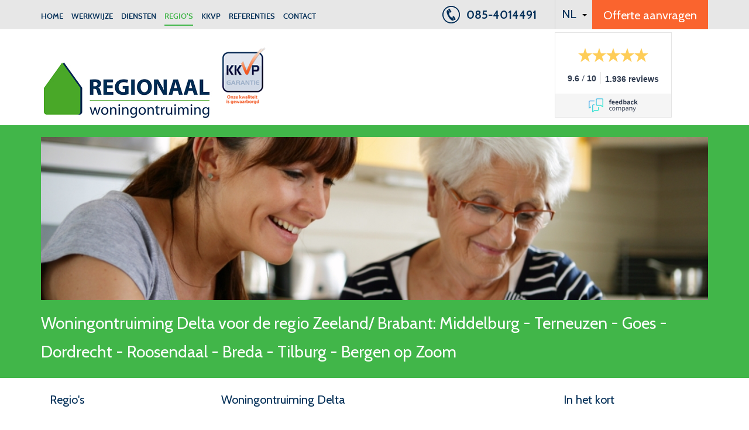

--- FILE ---
content_type: text/html; charset=UTF-8
request_url: http://www.woningontruiming-hesselink.nl/regios/woningontruiming-delta
body_size: 7698
content:
<!DOCTYPE html>
<!--[if lt IE 7]>      <html class="no-js lt-ie9 lt-ie8 lt-ie7"> <![endif]-->
<!--[if IE 7]>         <html class="no-js lt-ie9 lt-ie8"> <![endif]-->
<!--[if IE 8]>         <html class="no-js lt-ie9"> <![endif]-->
<!--[if gt IE 8]><!--> <html class="no-js leeg"> <!--<![endif]-->
    <head>
        <title>Woningontruiming Delta - Woning ontruimen - Woningontruiming Hesselink</title>
        <base href="http://www.woningontruiming-hesselink.nl/"/>

        <!--<link rel="icon" href="favicon.png" type="image/png" />-->
        <link rel="shortcut icon" href="favicon.ico" />
		<meta name="application-name" content="Woningontruiming Regionaal"/>
		<meta name="msapplication-TileColor" content="#ffffff"/>
		<meta name="msapplication-square70x70logo" content="img/tiny.png"/>
		<meta name="msapplication-square150x150logo" content="img/square.png"/>
		<meta name="msapplication-wide310x150logo" content="img/wide.png"/>
		<meta name="msapplication-square310x310logo" content="img/large.png"/>
        <meta name="msapplication-TileImage" content="apple-touch-icon-144x144-precomposed.png"/>
        <meta name="msapplication-TileColor" content="#ffffff"/>

        <link href='http://fonts.googleapis.com/css?family=Cabin:400,600,700,400italic' rel='stylesheet' type='text/css'>

        <script src="//ajax.googleapis.com/ajax/libs/jquery/1.11.0/jquery.min.js"></script>
        <script>window.jQuery || document.write('<script src="client/js/vendor/jquery-1.11.0.min.js"><\/script>')</script>
        
        <meta http-equiv="X-UA-Compatible" content="IE=edge" />
                    <meta name="ROBOTS" content="NOINDEX, NOFOLLOW" />
        
                    <meta name="viewport" content="width=device-width, initial-scale=1.0" />
        
        <meta http-equiv="Content-Type" content="text/html; charset=utf-8"/>
        <meta http-equiv="content-language" content="NL"/>
        <meta name="title" content="Woningontruiming Delta"/>
        <meta name="description" content="Woningontruiming nodig? Klik hier voor een betrouwbare huisontruimer. Meer dan 1000 klant reviews, rapportcijfer 9,6. Keurmerk - Maatwerk." lang="NL"/>
        <meta name="keywords" content="" lang="NL"/>
        <meta name="google-site-verification" content="" />
        <meta name="rating" content="general"/>
        <meta name="copyright" content="Copyright 2026. Alle Rechten Voorbehouden."/>
        <meta name="author" content="Woningontruiming Hesselink - www.woningontruiming-hesselink.nl"/>
        <meta name="generator" content="LCMS V2"/>
        <link rel="canonical" href="http://www.woningontruiming-hesselink.nl/regios/woningontruiming-delta"/>

        
        <link href="bestanden/cache/css.b9e3871c742bb3d240c54942a2c4068b.css" media="screen" rel="stylesheet" type="text/css" />
<script type="text/javascript" src="bestanden/cache/js.0fd576e95f0c7d3e1bf03458cc14d121.js"></script>
<script type="text/javascript">
    var _gaq = _gaq || [];
    _gaq.push(['_setAccount', 'G-RSZF80HLSH']);
    _gaq.push(['_gat._anonymizeIp']);
    _gaq.push(['_trackPageview']);
    (function () {
        var ga = document.createElement('script');
        ga.type = 'text/javascript';
        ga.async = true;
        ga.src = ('https:' == document.location.protocol ? 'https://ssl' : 'http://www') + '.google-analytics.com/ga.js';
        var s = document.getElementsByTagName('script')[0];
        s.parentNode.insertBefore(ga, s);
    })();

</script>
    <!-- Google tag (gtag.js) -->
<script async src="https://www.googletagmanager.com/gtag/js?id=G-RSZF80HLSH"></script>
<script>
  window.dataLayer = window.dataLayer || [];
  function gtag(){dataLayer.push(arguments);}
  gtag('js', new Date());

  gtag('config', 'G-RSZF80HLSH');
</script></head>
    <body>

        <!--[if lt IE 8]>
        <div class="chromeframe">
            You are using an <strong>outdated</strong> browser. Please <a href="http://browsehappy.com/">upgrade your browser</a> or <a href="http://www.google.com/chromeframe/?redirect=true">activate Google Chrome Frame</a> to improve your experience.
        </div>
        <![endif]--> 

        <div class="menu-open">
            <ul class="list-unstyled"><li  class="eerste first"><a href="http://www.woningontruiming-hesselink.nl" title="Home">Home</a></li><li  class="listitem2"><a href="werkwijze-woningontruiming" title="Werkwijze">Werkwijze</a></li><li  class="isparent listitem3"><a href="diensten" title="Diensten">Diensten</a><ul><li  class="eerste first"><a href="diensten/woningontruiming" title="Woningontruiming">Woningontruiming</a></li><li  class="listitem2"><a href="diensten/inboedel-opkopen" title="Inboedel opkopen">Inboedel opkopen</a></li><li  class="listitem3"><a href="diensten/seniorenverhuizing" title="Seniorenverhuizing">Seniorenverhuizing</a></li><li  class="listitem4"><a href="diensten/wietplantage-ontruimen" title="Wietplantage ontruimen">Wietplantage ontruimen</a></li><li  class="listitem5"><a href="diensten/veilinghuis/-inboedel-veilen" title="Veilinghuis/ Inboedel veilen">Veilinghuis/ Inboedel veilen</a></li><li  class="listitem6"><a href="diensten/vloerverwijdering" title="Vloerverwijdering">Vloerverwijdering</a></li><li  class="listitem7"><a href="diensten/boedelruiming" title="Boedelruiming">Boedelruiming</a></li><li  class="listitem8"><a href="diensten/herstelwerkzaamheden" title="Herstelwerkzaamheden">Herstelwerkzaamheden</a></li><li  class="listitem9"><a href="diensten/tuin-opschonen" title="Tuin opschonen">Tuin opschonen</a></li><li  class="listitem10"><a href="diensten/schoonmaak" title="Schoonmaak">Schoonmaak</a></li><li  class="listitem11"><a href="diensten/verhuisdozen-huren" title="Verhuisdozen huren">Verhuisdozen huren</a></li><li  class="laatste last"><a href="diensten/opslag" title="Opslag">Opslag</a></li></ul></li><li  class="isparent listitem4 actief active"><a href="regios" title="Regio's">Regio's</a><ul><li  class="eerste first"><a href="regios/woningontruiming-cvs-b.v." title="Woningontruiming CVS B.V.">Woningontruiming CVS B.V.</a></li><li  class="listitem2"><a href="regios/woningontruiming-lemmers" title="Woningontruiming FGD">Woningontruiming FGD</a></li><li  class="listitem3 actief active"><a href="regios/woningontruiming-delta" title="Woningontruiming Delta">Woningontruiming Delta</a></li><li  class="listitem4"><a href="regios/woningontruiming-van-den-honert" title="Woningontruiming Van den Honert">Woningontruiming Van den Honert</a></li><li  class="laatste last"><a href="regios/woningontruiming-sanstra" title="Woningontruiming Sanstra">Woningontruiming Sanstra</a></li></ul></li><li  class="listitem5"><a href="kkvp-garantie" title="KKVP">KKVP</a></li><li  class="listitem6"><a href="referenties-woningontruiming" title="Referenties">Referenties</a></li><li  class="laatste last isparent"><a href="contact/contactgegevens" title="Contact">Contact</a><ul><li  class="eerste first"><a href="contact/contactgegevens" title="Contactgegevens">Contactgegevens</a></li><li  class="laatste last"><a href="contact/contactformulier" title="Contactformulier">Contactformulier</a></li></ul></li></ul>        </div>

        <div class="kaart-holder"></div>

        <header>
            <div class="menu-offerte hidden-xs hidden-sm">
                <div class="container">
                    <!-- Grijze balk bovenin -->
                    <div class="row">

                        <div class="col-md-6">
                            <ul class="main-nav list-unstyled"><li  class="eerste first"><a href="http://www.woningontruiming-hesselink.nl" title="Home">Home</a></li><li  class="listitem2"><a href="werkwijze-woningontruiming" title="Werkwijze">Werkwijze</a></li><li  class="isparent listitem3"><a href="diensten" title="Diensten">Diensten</a><ul><li  class="eerste first"><a href="diensten/woningontruiming" title="Woningontruiming">Woningontruiming</a></li><li  class="listitem2"><a href="diensten/inboedel-opkopen" title="Inboedel opkopen">Inboedel opkopen</a></li><li  class="listitem3"><a href="diensten/seniorenverhuizing" title="Seniorenverhuizing">Seniorenverhuizing</a></li><li  class="listitem4"><a href="diensten/wietplantage-ontruimen" title="Wietplantage ontruimen">Wietplantage ontruimen</a></li><li  class="listitem5"><a href="diensten/veilinghuis/-inboedel-veilen" title="Veilinghuis/ Inboedel veilen">Veilinghuis/ Inboedel veilen</a></li><li  class="listitem6"><a href="diensten/vloerverwijdering" title="Vloerverwijdering">Vloerverwijdering</a></li><li  class="listitem7"><a href="diensten/boedelruiming" title="Boedelruiming">Boedelruiming</a></li><li  class="listitem8"><a href="diensten/herstelwerkzaamheden" title="Herstelwerkzaamheden">Herstelwerkzaamheden</a></li><li  class="listitem9"><a href="diensten/tuin-opschonen" title="Tuin opschonen">Tuin opschonen</a></li><li  class="listitem10"><a href="diensten/schoonmaak" title="Schoonmaak">Schoonmaak</a></li><li  class="listitem11"><a href="diensten/verhuisdozen-huren" title="Verhuisdozen huren">Verhuisdozen huren</a></li><li  class="laatste last"><a href="diensten/opslag" title="Opslag">Opslag</a></li></ul></li><li  class="isparent listitem4 actief active"><a href="regios" title="Regio's">Regio's</a><ul><li  class="eerste first"><a href="regios/woningontruiming-cvs-b.v." title="Woningontruiming CVS B.V.">Woningontruiming CVS B.V.</a></li><li  class="listitem2"><a href="regios/woningontruiming-lemmers" title="Woningontruiming FGD">Woningontruiming FGD</a></li><li  class="listitem3 actief active"><a href="regios/woningontruiming-delta" title="Woningontruiming Delta">Woningontruiming Delta</a></li><li  class="listitem4"><a href="regios/woningontruiming-van-den-honert" title="Woningontruiming Van den Honert">Woningontruiming Van den Honert</a></li><li  class="laatste last"><a href="regios/woningontruiming-sanstra" title="Woningontruiming Sanstra">Woningontruiming Sanstra</a></li></ul></li><li  class="listitem5"><a href="kkvp-garantie" title="KKVP">KKVP</a></li><li  class="listitem6"><a href="referenties-woningontruiming" title="Referenties">Referenties</a></li><li  class="laatste last isparent"><a href="contact/contactgegevens" title="Contact">Contact</a><ul><li  class="eerste first"><a href="contact/contactgegevens" title="Contactgegevens">Contactgegevens</a></li><li  class="laatste last"><a href="contact/contactformulier" title="Contactformulier">Contactformulier</a></li></ul></li></ul>                        </div>
                        <div class=" col-md-2 col-lg-3">

                            <div class="displaytable">
                                <div class="advies">
                                    <img src="img/telefoon.png"/> <a href="tel:085-4014491" class="telefoonnummer">085-4014491</a>
                                </div>
                            </div>



                        </div>
                        <div class="col-md-2 col-lg-1">

                            <div class="taal">
                                                                <a class="select-link">NL<span class="carret"></span></a>
                                <ul class="select-taal">
                                    <li class="nl"><a href="http://www.woningontruiming-hesselink.nl/"><img src="img/vlag/nl.png" /> Nederlands</a></li>
                                    <li class="en"><a href="http://www.woningontruiming-hesselink.nl/-1"><img src="img/vlag/uk.png" /> English</a></li>
                                    <li class="de"><a href="http://www.woningontruiming-hesselink.nl/-2"><img src="img/vlag/de.png" /> Deutsch</a></li>
                                    <li class="fr"><a href="http://www.woningontruiming-hesselink.nl/-3"><img src="img/vlag/fr.png" /> Francais</a></li>
                                </ul>
                            </div>
                        </div>
                        <div class="col-md-2">
                            <a class="offerteaanvraag" href="offerte-aanvragen">Offerte aanvragen</a>
                        </div>
                    </div>
                </div>
            </div>

            <!-- Responsive sticky head -->
            <div class="sticky-responsive visible-xs visible-sm">
                <div class="row">
                    <div class="col-xs-4 col-sm-3">
                        <div class="tablestyle derde-een">
                            <div class="derde ">
                                <a class="trigger"><span class="glyphicon glyphicon-th-list"></span>menu</a>
                            </div>
                        </div>
                    </div>
                    <div class="col-xs-3 col-sm-5">
                        <div class="taal">
                            <a class="select-link">NL<span class="carret"></span></a>
                            <ul class="select-taal">
                                <li class="nl"><a href="http://www.woningontruiming-hesselink.nl/regios"><img src="img/vlag/nl.png" /> Nederlands</a></li>
                                <li class="en"><a href="http://www.woningontruiming-hesselink.nl/regios-1"><img src="img/vlag/uk.png" /> English</a></li>
                                <li class="de"><a href="http://www.woningontruiming-hesselink.nl/regios-2"><img src="img/vlag/de.png" /> Deutsch</a></li>
                                <li class="fr"><a href="http://www.woningontruiming-hesselink.nl/regios-3"><img src="img/vlag/fr.png" /> Francais</a></li>
                            </ul>
                        </div>


                        <div class="tablestyle hidden-xs">
                            <div class="derde derde-twee">


                                <div class="advies">
                                    <img src="img/telefoon.png" /> 085-4014491                                </div>
                            </div>
                        </div>
                    </div>
                    <div class="col-xs-5 col-sm-4">
                        <a class="oranjebutton" href="offerte-aanvragen">Offerte aanvragen</a>
                    </div>
                </div>
            </div>
            <!-- Eidne responsive sticky head -->

            <div class="container">

                <!-- Logo && Beoordelingen -->
                <div class="row">
                    <div class="logo-beoordelingen">
                        <div class="col-sm-7">
                            <div class="clearfix">

                                <a href="http://www.woningontruiming-hesselink.nl">
                                    <img class="logo " src="http://www.woningontruiming-hesselink.nl/lcms2/RESIZE/w295-h9999999999-q90/bestanden/Woningontruiming-Hesselink-Logo(1).png"/>
                                </a>

                                                                    <a class="kvp" href="kkvp-garantie">
                                        <div class="table-cell">
                                            <img class="img-responsive" src="img/kkvp.png" />
                                        </div>
                                    </a>
                                                            </div>
                        </div>
                        <div class="col-md-offset-2 col-md-3 visible-md visible-lg">
                            <!--<img class="img-responsive" alt="Regionaal Woningontruiming" src="img/beoordeling.png" />-->
                            <!-- /////////// BEGIN WIDGET CODE /////////// -->

<script type="text/javascript" id="__fbcw__c324f173-22c0-4580-8424-aba62688f009">
    "use strict";!function(){
window.FeedbackCompanyWidgets=window.FeedbackCompanyWidgets||{queue:[],loaders:[
]};var options={uuid:"c324f173-22c0-4580-8424-aba62688f009",version:"1.2.1",prefix:""};if(
void 0===window.FeedbackCompanyWidget){if(
window.FeedbackCompanyWidgets.queue.push(options),!document.getElementById(
"__fbcw_FeedbackCompanyWidget")){var scriptTag=document.createElement("script")
;scriptTag.onload=function(){if(window.FeedbackCompanyWidget)for(
;0<window.FeedbackCompanyWidgets.queue.length;
)options=window.FeedbackCompanyWidgets.queue.pop(),
window.FeedbackCompanyWidgets.loaders.push(
new window.FeedbackCompanyWidgetLoader(options))},
scriptTag.id="__fbcw_FeedbackCompanyWidget",
scriptTag.src="https://www.feedbackcompany.com/includes/widgets/feedback-company-widget.min.js"
,document.body.appendChild(scriptTag)}
}else window.FeedbackCompanyWidgets.loaders.push(
new window.FeedbackCompanyWidgetLoader(options))}();
</script>
                            <!-- /////////// EIND WIDGET CODE /////////// -->
                        </div>
                    </div>
                </div>
				
				<a class="visible-xs" style="display:block;text-align: center;margin: 15px 0 0 0;color:#002d56;font-weight: bold;font-size: 16px;text-decoration: none;" href="tel:085-4014491">
				<img src="img/telefoon.png">
				085-4014491				</a>
				
            </div>
        </header>

        <section>
            



    <div class="home-groen-bg">
        <div class="container">
            <div class="row">
                <div class="col-md-12">
                    <img class="img-responsive" src="http://www.woningontruiming-hesselink.nl/bestanden/artikelen/6/41_Woningontruiming_Regionaal_vrijblijvende_offerte_aanvragen.jpg?1420448257=" />
                </div>
            </div>
            <div class="row">
                <div class="col-md-12">
                    <div class="slogan" style="padding-top: 15px;">Woningontruiming Delta voor de regio Zeeland/ Brabant: Middelburg - Terneuzen - Goes - Dordrecht - Roosendaal - Breda - Tilburg - Bergen op Zoom</div>
                </div>
            </div>
        </div>
    </div>
    <br />



<div class="container">
    <div class="row">
        <div class="col-xs-12">
            
<div class="container">
    <div class="row">
        <!-- Menu -->
        <div class="col-sm-3 hidden-xs">
            <h2>Regio's</h2>
            <ul class="sidebar-nav list-unstyled"><li  class="eerste first"><a href="regios/woningontruiming-cvs-b.v." title="Woningontruiming CVS B.V.">Woningontruiming CVS B.V.</a></li><li  class="listitem2"><a href="regios/woningontruiming-lemmers" title="Woningontruiming FGD">Woningontruiming FGD</a></li><li  class="listitem3 actief active"><a href="regios/woningontruiming-delta" title="Woningontruiming Delta">Woningontruiming Delta</a></li><li  class="listitem4"><a href="regios/woningontruiming-van-den-honert" title="Woningontruiming Van den Honert">Woningontruiming Van den Honert</a></li><li  class="laatste last"><a href="regios/woningontruiming-sanstra" title="Woningontruiming Sanstra">Woningontruiming Sanstra</a></li></ul>        </div>


        <div class="col-sm-9 col-md-6 col-lg-6">
            <div class="user-inhoud">
                <div class="inhoud-checks">
                    <h1>Woningontruiming Delta</h1>

<p style="margin-top:15.0pt; margin-right:0cm; margin-bottom:15.0pt; margin-left:0cm"><span style="background:white"><span style="line-height:19.5pt"><span style="font-size:15.0pt"><span style="font-family:&quot;Helvetica&quot;,sans-serif"><span style="color:#666666">Woningontruiming Delta is u graag van dienst in de regio Zeeland, Zuid-Holland Zuid en een groot gedeelte van Brabant. Voor Zeeland en Zuid-Holland Zuid zijn dit de plaatsen: </span></span></span><span style="color:black"><a href="https://www.woningontruiming-regionaal.nl/nl/woningontruiming-middelburg---vlissingen"><span style="font-size:15.0pt"><span style="font-family:&quot;Helvetica&quot;,sans-serif"><span style="color:black">Vlissingen</span></span></span></a></span><span style="font-size:15.0pt"><span style="font-family:&quot;Helvetica&quot;,sans-serif"><span style="color:#666666">, Terneuzen, </span></span></span><span style="color:black"><a href="https://www.woningontruiming-regionaal.nl/nl/woningontruiming-middelburg---vlissingen"><span style="font-size:15.0pt"><span style="font-family:&quot;Helvetica&quot;,sans-serif"><span style="color:black">Middelburg</span></span></span></a></span><span style="font-size:15.0pt"><span style="font-family:&quot;Helvetica&quot;,sans-serif"><span style="color:#666666">, </span></span></span><span style="color:black"><a href="https://www.woningontruiming-regionaal.nl/nl/woningontruiming-goes"><span style="font-size:15.0pt"><span style="font-family:&quot;Helvetica&quot;,sans-serif"><span style="color:black">Goes</span></span></span></a></span><span style="font-size:15.0pt"><span style="font-family:&quot;Helvetica&quot;,sans-serif"><span style="color:#666666">, Dordrecht, Hellevoetsluis, Barendrecht, Ridderkerk, Hendrik Ido Ambacht, Papendrecht, Sliedrecht en voor Brabant: </span></span></span><span style="color:black"><a href="https://www.woningontruiming-regionaal.nl/nl/woningontruiming-bergen-op-zoom"><span style="font-size:15.0pt"><span style="font-family:&quot;Helvetica&quot;,sans-serif"><span style="color:black">Bergen op Zoom</span></span></span></a></span><span style="font-size:15.0pt"><span style="font-family:&quot;Helvetica&quot;,sans-serif"><span style="color:#666666">, </span></span></span><span style="color:black"><a href="https://www.woningontruiming-regionaal.nl/nl/woningontruiming-roosendaal"><span style="font-size:15.0pt"><span style="font-family:&quot;Helvetica&quot;,sans-serif"><span style="color:black">Roosendaal</span></span></span></a></span><span style="font-size:15.0pt"><span style="font-family:&quot;Helvetica&quot;,sans-serif"><span style="color:#666666">, </span></span></span><span style="color:black"><a href="https://www.woningontruiming-regionaal.nl/nl/woningontruiming-breda"><span style="font-size:15.0pt"><span style="font-family:&quot;Helvetica&quot;,sans-serif"><span style="color:black">Breda</span></span></span></a></span><span style="font-size:15.0pt"><span style="font-family:&quot;Helvetica&quot;,sans-serif"><span style="color:#666666"> en </span></span></span><span style="color:black"><a href="https://www.woningontruiming-regionaal.nl/nl/woningontruiming-tilburg"><span style="font-size:15.0pt"><span style="font-family:&quot;Helvetica&quot;,sans-serif"><span style="color:black">Tilburg</span></span></span></a></span><span style="font-size:15.0pt"><span style="font-family:&quot;Helvetica&quot;,sans-serif"><span style="color:#666666">.</span></span></span></span></span></p>

<p style="margin-bottom:8.25pt"><span style="background:white"><span style="line-height:19.5pt"><span style="font-size:12.0pt"><span style="font-family:&quot;Arial&quot;,sans-serif"><span style="color:#666666">Uw contactpersoon voor deze regio is Daan van der Groef. Daan heeft altijd gewerkt als Timmerman en is later aan de slag gegaan bij de milieustraat. Het is daar waar hij Lea Slijkhuis ( Voormalig regiomanager Delta) heeft ontmoet, Lea had een vacature open staan waaraan Daan al gauw gehoor gaf. Na 6 jaar werkervaring als uitvoerder bij Woningontruiming Delta heeft Daan met ingang van 1 januari 2020 de regio Delta overgenomen als Regiomanager. In zijn vrije tijd gaat Daan graag bergbeklimmen, zo heeft hij de Kilimanjaro ook op de top mogen bekijken. Ook vogels spotten en daarbij wandelen in de natuur is wat Daan in zijn vrije tijd het liefst doet.</span></span></span></span></span></p>

<p style="margin-bottom:8.25pt"><span style="background:white"><span style="line-height:19.5pt"><span style="font-size:12.0pt"><span style="font-family:&quot;Arial&quot;,sans-serif"><span style="color:#666666">Schoonzoon Stefan van Antwerpen zal de administratieve en ondersteunende werkzaamheden voor zijn rekening nemen. Stefan heeft een afgeronde HBO rechten behaald waarna hij actief is geweest bij een merkenbureau. Hij heeft hier een leerzame tijd beleefd, later is hij aan de slag gegaan bij een notariskantoor maar ook dit was niet de plek waar hij zijn roeping gevonden had. Nadat hij de administratie van het kinderdagverblijf van zijn vriendin op zich heeft genomen en de stageperiode heeft doorlopen bij de woningontruiming&nbsp; heeft hij zijn roeping gevonden: Woningontruiming Delta.</span></span></span></span></span></p>

<p style="margin-bottom:.0001pt"><br />
<span style="background:white"><span style="line-height:19.5pt"><span style="font-size:12.0pt"><span style="font-family:&quot;Arial&quot;,sans-serif"><span style="color:#666666">In het gebied van Woningontruiming Delta wordt een totaalconcept aangeboden op het gebied van woningontruimingen, waarbij respectvol wordt omgaan met het leegruimen van de restinboedel. Verder bieden wij verhuizingen van groot naar klein aan en zorgen wij ervoor dat de woning weer bezemschoon wordt opgeleverd aan de opdrachtgever, notaris, bewindvoerder, makelaar of woningbouwvereniging. U ontvangt altijd een offerte op papier voordat wij bij u aan de slag gaan. Hierdoor weet u precies waar u aan toe bent. Als u akkoord bent met de offerte, maken wij een afspraak met u wanneer wij met de werkzaamheden aanvangen. Tot die tijd kunt u alle spullen die u zelf wilt behouden uit de woning halen.<br />
<br />
Tijdens de ontruiming van het huis zullen wij letten op eventuele waardevolle spullen die zijn achtergebleven. In dit geval nemen wij altijd contact op met de opdrachtgever, zodat wij u desgewenst in contact kunnen brengen met een veilinghuis of antiquair. Ook de foto albums die u mogelijk over het hoofd heeft gezien krijgt u van ons terug.<br />
<br />
Veel overgebleven inboedel krijgt bij ons een herbestemming. Hiervoor werkt Woningontruiming Delta samen met diverse lokale, regionale en landelijke goede doelen. Omdat Woningontruiming Delta alle bruikbare inboedel schenkt aan goede doelen, wordt er niets uit de woning opgekocht of verkocht.<br />
<br />
Woningontruiming Delta maakt deel uit van Woningontruiming Regionaal B.V.. Wij hechten veel waarde aan kwaliteit. Het is jammer dat er nog g&eacute;&eacute;n erkend keurmerk voor woningontruimers bestaat, want sommige ontruimers suggereren dit wel door een zelf ontworpen logo op hun site te plaatsen. Om onze kwaliteit te waarborgen, zijn wij drager van het mkbOK keurmerk en laten wij regelmatig onafhankelijke kwaliteitscontroles uitvoeren door de Feedback Company.</span></span></span></span></span></p>
                </div>

                <br />
                <br class="hidden-xs" />

                                    <a target="_blank" class="groot hidden-xs" href="http://www.woningontruiming-delta.nl">Bezoek direct de website</a>
                

                <a class="groot hidden-xs" href="offerte-aanvragen/woningontruiming-delta">Vraag direct een vrijblijvende offerte aan</a>
            </div>
        </div>

        <div class="col-sm-12 col-md-3 col-lg-3 regioprops">
            <h2 class="hidden-xs">In het kort</h2>
            <br class="hidden-xs" />
                            <img class="img-responsive regioafbeelding" src="http://www.woningontruiming-hesselink.nl/lcms2/RESIZE/w270-h260-c270x260-q90/bestanden/artikelen/6/41_daan-big.jpg?1577697949=" />
            
            <div class="contactgegevens">
                <strong>Woningontruiming Delta</strong><br />
Daan van der Groef<br />
Emmastraat 58<br />
3258 AH Den Bommel<br />
Telefoonnr. 0187-700208
                                    <a target="_blank" class="button" href="http://www.woningontruiming-delta.nl">Bezoek de website</a>
                
                <a class="button" href="offerte-aanvragen/woningontruiming-delta">Offerte aanvragen</a>
            </div>
        </div>
    </div>
</div>
<br />

        </div>
    </div>
</div>


    <hr />

    <div class="container">
        <div class="partner_full row">
            <div class="col-xs-12">
                <h2>Onze partners</h2>
            </div>

            <div class="clearfix"></div>
                    <div id="klanten-carousel">
                                 <div class="ccol-xs-3 ccol-sm-1">
                    <a   href="partners/monuta" class="partner">
                        <img class=" img-responsive"  title="Monuta" src="http://www.woningontruiming-hesselink.nl/lcms2/RESIZE/w100-h9999999-c100x39-q90/bestanden/artikelen/5/26_Monuta_logo_PMS.jpg?1420448248=" alt="Monuta" />
                    </a>
                </div>
                                <div class="ccol-xs-3 ccol-sm-1">
                    <a   href="partners/requiem" class="partner">
                        <img class=" img-responsive"  title="Requiem" src="http://www.woningontruiming-hesselink.nl/lcms2/RESIZE/w100-h9999999-q90/bestanden/artikelen/5/33_Logo_Requiem.jpg?1420448243=" alt="Requiem" />
                    </a>
                </div>
                                <div class="ccol-xs-3 ccol-sm-1">
                    <a   href="partners/kwf" class="partner">
                        <img class=" img-responsive"  title="KWF" src="http://www.woningontruiming-hesselink.nl/lcms2/RESIZE/w100-h9999999-c100x31-q90/bestanden/artikelen/5/77_KWF_logo.JPG?1420448246=" alt="KWF" />
                    </a>
                </div>
                                <div class="ccol-xs-3 ccol-sm-1">
                    <a   href="partners/leger-des-heils" class="partner">
                        <img class=" img-responsive"  title="Leger des heils" src="http://www.woningontruiming-hesselink.nl/lcms2/RESIZE/w100-h9999999-q90/bestanden/artikelen/5/22_legerdesheils.jpg?1420448247=" alt="Leger des heils" />
                    </a>
                </div>
                                <div class="ccol-xs-3 ccol-sm-1">
                    <a   href="partners/ebh-elshof-advocaten" class="partner">
                        <img class=" img-responsive"  title="EBH Elshof advocaten" src="http://www.woningontruiming-hesselink.nl/lcms2/RESIZE/w100-h9999999-c100x32-q90/bestanden/artikelen/5/75_EBH_Elshof_advocaten.JPG?1420448247=" alt="EBH Elshof advocaten" />
                    </a>
                </div>
                                <div class="ccol-xs-3 ccol-sm-1">
                    <a   href="partners/onder-de-boompjes" class="partner">
                        <img class=" img-responsive"  title="Onder de Boompjes" src="http://www.woningontruiming-hesselink.nl/lcms2/RESIZE/w100-h9999999-c100x28-q90/bestanden/artikelen/5/74_Onder_de_Boompjes.jpg?1420448244=" alt="Onder de Boompjes" />
                    </a>
                </div>
                                <div class="ccol-xs-3 ccol-sm-1">
                    <a   href="partners/erf-zaken" class="partner">
                        <img class=" img-responsive"  title="Erf zaken" src="http://www.woningontruiming-hesselink.nl/lcms2/RESIZE/w100-h9999999-c100x38-q90/bestanden/artikelen/5/76_Erfzaken.JPG?1420448246=" alt="Erf zaken" />
                    </a>
                </div>
                                <div class="ccol-xs-3 ccol-sm-1">
                    <a   href="partners/het-regelloket" class="partner">
                        <img class=" img-responsive"  title="het Regelloket" src="http://www.woningontruiming-hesselink.nl/lcms2/RESIZE/w100-h9999999-c100x53-q90/bestanden/artikelen/5/73_logo_regelloket.jpg?1420448250=" alt="het Regelloket" />
                    </a>
                </div>
                                <div class="ccol-xs-3 ccol-sm-1">
                    <a   href="partners/thuiszorg-makelaar" class="partner">
                        <img class=" img-responsive"  title="Thuiszorg makelaar" src="http://www.woningontruiming-hesselink.nl/lcms2/RESIZE/w100-h9999999-q90/bestanden/artikelen/5/25_thuiszorgmakelaar.jpg?1420448245=" alt="Thuiszorg makelaar" />
                    </a>
                </div>
                                <div class="ccol-xs-3 ccol-sm-1">
                    <a   href="partners/gered-gereedschap" class="partner">
                        <img class=" img-responsive"  title="Gered gereedschap" src="http://www.woningontruiming-hesselink.nl/lcms2/RESIZE/w100-h9999999-q90/bestanden/artikelen/5/23_gered.jpg?1420448246=" alt="Gered gereedschap" />
                    </a>
                </div>
                                <div class="ccol-xs-3 ccol-sm-1">
                    <a   href="partners/clini-clown" class="partner">
                        <img class=" img-responsive"  title="Clini clown" src="http://www.woningontruiming-hesselink.nl/lcms2/RESIZE/w100-h9999999-q90/bestanden/artikelen/5/24_cliniclown.jpg?1420448249=" alt="Clini clown" />
                    </a>
                </div>
                        </div>
                </div>
    </div>

        </section>

        <footer>
            <div class="container">
                <div class="row">
                    <div class="col-sm-6 col-md-3 hidden-xs">
                        <div class="footer-blok">
                            <h3>Diensten</h3>
                            <ul class="list-unstyled"><li  class="eerste first"><a href="diensten/woningontruiming" title="Woningontruiming">Woningontruiming</a></li><li  class="listitem2"><a href="diensten/inboedel-opkopen" title="Inboedel opkopen">Inboedel opkopen</a></li><li  class="listitem3"><a href="diensten/seniorenverhuizing" title="Seniorenverhuizing">Seniorenverhuizing</a></li><li  class="listitem4"><a href="diensten/wietplantage-ontruimen" title="Wietplantage ontruimen">Wietplantage ontruimen</a></li><li  class="listitem5"><a href="diensten/veilinghuis/-inboedel-veilen" title="Veilinghuis/ Inboedel veilen">Veilinghuis/ Inboedel veilen</a></li><li  class="listitem6"><a href="diensten/vloerverwijdering" title="Vloerverwijdering">Vloerverwijdering</a></li><li  class="listitem7"><a href="diensten/boedelruiming" title="Boedelruiming">Boedelruiming</a></li><li  class="listitem8"><a href="diensten/herstelwerkzaamheden" title="Herstelwerkzaamheden">Herstelwerkzaamheden</a></li><li  class="listitem9"><a href="diensten/tuin-opschonen" title="Tuin opschonen">Tuin opschonen</a></li><li  class="listitem10"><a href="diensten/schoonmaak" title="Schoonmaak">Schoonmaak</a></li><li  class="listitem11"><a href="diensten/verhuisdozen-huren" title="Verhuisdozen huren">Verhuisdozen huren</a></li><li  class="laatste last"><a href="diensten/opslag" title="Opslag">Opslag</a></li></ul>                        </div>
                    </div>
                    <div class="col-sm-6 col-md-3 hidden-xs">
                        <div class="footer-blok">
                            <h3>Direct naar</h3>
                            <ul class="list-unstyled"><li  class="eerste first"><a href="werkwijze-woningontruiming" title="Werkwijze">Werkwijze</a></li><li  class="listitem2"><a href="offerte-aanvragen" title="Offerte aanvragen">Offerte aanvragen</a></li><li  class="listitem3"><a href="actueel" title="Nieuws">Nieuws</a></li><li  class="laatste last isparent"><a href="direct-naar/missie-&amp;-visie" title="Missie &amp; Visie">Missie &amp; Visie</a><ul><li  class="eerste first laatste last"><a href="direct-naar/missie-&amp;-visie/privacy-statement" title="Privacy statement">Privacy statement</a></li></ul></li></ul>                        </div>

                        <div class="footer-blok ">
                            <h3>Regio's</h3>
                            <ul class="list-unstyled"><li  class="eerste first"><a href="regios/woningontruiming-cvs-b.v." title="Woningontruiming CVS B.V.">Woningontruiming CVS B.V.</a></li><li  class="listitem2"><a href="regios/woningontruiming-lemmers" title="Woningontruiming FGD">Woningontruiming FGD</a></li><li  class="listitem3 actief active"><a href="regios/woningontruiming-delta" title="Woningontruiming Delta">Woningontruiming Delta</a></li><li  class="listitem4"><a href="regios/woningontruiming-van-den-honert" title="Woningontruiming Van den Honert">Woningontruiming Van den Honert</a></li><li  class="laatste last"><a href="regios/woningontruiming-sanstra" title="Woningontruiming Sanstra">Woningontruiming Sanstra</a></li></ul>                        </div>
                    </div>
                    <div class="col-sm-6 col-md-3">
                        <div class="footer-blok">
                            <h1>Woningontruiming Regionaal</h1>
Jacoba van Beierenlaan 63<br />
2353 DT &nbsp;LEIDERDORP<br />
telefoon: 085-4014491<br />
<br />
<a class="oranje-button" href="?lang=NL&amp;page=19">Offerte aanvragen</a><br />
&nbsp;                        </div>
                    </div>
                    <div class="col-sm-6 col-md-3 hidden-xs">
                        <div class="footer-blok">
                            <h3>Laatste tweets</h3>
                            <!-- cache-time: 22-01-2026 19:46:04 - refresh time: 22-01-2026 19:46:43--><!-- wel tijd --><!-- er is data -->        <ul class="twitter-list list-unstyled">
            
                <li class="tweet eerste top">
                    <span></span>
                                    </li>
                        </ul>
                                </div>
                    </div>
                </div>
            </div>
            <br />

            <hr />

            <div class="container">
                <div class="row">
                    <div class="col-xs-12">
                                            </div>
                </div>
            </div>

            <!-- Voorwaarden && Social media -->
            <hr />
            <div class="container">
                <div class="row">
                    <div class="col-sm-6 hidden-xs">
                        Woningontruiming Regionaal B.V. 2014 | <a href="?lang=NL&amp;page=22">Algemene voorwaarden</a> | <a href="?lang=NL&amp;page=21">Sitemap</a>                    </div>
                    <div class="col-sm-6">
                            <ul class="socialmedia list-unstyled pull-right">
                <li>
            <a class="meerinfo" data-toggle="tooltip" data-placement="top" title="Facebook" href="https://www.facebook.com/woningontruimingregionaal?fref=ts" target="_blank">
                <img src="http://www.woningontruiming-hesselink.nl/bestanden/artikelen/1/34_facebook(1).jpg?1420448251=" />
            </a>
        </li>
                    <li>
            <a class="meerinfo" data-toggle="tooltip" data-placement="top" title="LinkedIn" href="https://www.linkedin.com/profile/edit?locale=" target="_blank">
                <img src="http://www.woningontruiming-hesselink.nl/bestanden/artikelen/1/35_linkedin(1).jpg?1420448251=" />
            </a>
        </li>
                    <li>
            <a class="meerinfo" data-toggle="tooltip" data-placement="top" title="YouTube" href="https://www.youtube.com/watch?v=rceMrXZjouQ" target="_blank">
                <img src="http://www.woningontruiming-hesselink.nl/bestanden/artikelen/1/36_youtube(1).jpg?1420448250=" />
            </a>
        </li>
                    <li>
            <a class="meerinfo" data-toggle="tooltip" data-placement="top" title="Twitter" href="https://twitter.com/Woningontruimin/" target="_blank">
                <img src="http://www.woningontruiming-hesselink.nl/bestanden/artikelen/1/37_twitter(1).jpg?1420448251=" />
            </a>
        </li>
                    <li>
            <a class="meerinfo" data-toggle="tooltip" data-placement="top" title="Instagram" href="https://www.instagram.com/woningontruimingcvs/" target="_blank">
                <img src="http://www.woningontruiming-hesselink.nl/bestanden/artikelen/1/9636_instagram-1581266_1280.jpg?1558873250=" />
            </a>
        </li>
                </ul>
                        </div>
                    <div class="col-sm-6 visible-xs">
                        <div class="footertekst">
                            Woningontruiming Regionaal B.V. 2014 | <a href="?lang=NL&amp;page=22">Algemene voorwaarden</a> | <a href="?lang=NL&amp;page=21">Sitemap</a>                        </div>
                    </div>
                </div>
            </div>
            <br />
        </footer>

    <!--COOKIEMELDING_START--><!--COOKIEMELDING_END--></body>
</html>

--- FILE ---
content_type: text/css; charset=utf-8
request_url: http://www.woningontruiming-hesselink.nl/bestanden/cache/css.b9e3871c742bb3d240c54942a2c4068b.css
body_size: 14321
content:
/* Generated by Font Squirrel (http://www.fontsquirrel.com) on March 13, 2014 */



@font-face {
    font-family: 'cabinitalic';
    src: url('../../client/font/cabin-italic-webfont.eot');
    src: url('../../client/font/cabin-italic-webfont.eot?#iefix') format('embedded-opentype'),
         url('../../client/font/cabin-italic-webfont.woff') format('woff'),
         url('../../client/font/cabin-italic-webfont.ttf') format('truetype'),
         url('../../client/font/cabin-italic-webfont.svg#cabinitalic') format('svg');
    font-weight: normal;
    font-style: normal;

}




@font-face {
    font-family: 'cabinregular';
    src: url('../../client/font/cabin-regular-webfont.eot');
    src: url('../../client/font/cabin-regular-webfont.eot?#iefix') format('embedded-opentype'),
         url('../../client/font/cabin-regular-webfont.woff') format('woff'),
         url('../../client/font/cabin-regular-webfont.ttf') format('truetype'),
         url('../../client/font/cabin-regular-webfont.svg#cabinregular') format('svg');
    font-weight: normal;
    font-style: normal;

}




@font-face {
    font-family: 'cabinsemibold';
    src: url('../../client/font/cabin-semibold-webfont.eot');
    src: url('../../client/font/cabin-semibold-webfont.eot?#iefix') format('embedded-opentype'),
         url('../../client/font/cabin-semibold-webfont.woff') format('woff'),
         url('../../client/font/cabin-semibold-webfont.ttf') format('truetype'),
         url('../../client/font/cabin-semibold-webfont.svg#cabinsemibold') format('svg');
    font-weight: normal;
    font-style: normal;

}/*! normalize.css v2.1.3 | MIT License | git.io/normalize */article,aside,details,figcaption,figure,footer,header,hgroup,main,nav,section,summary{display: block}audio,canvas,video{display: inline-block}audio:not([controls]){display: none;height: 0}[hidden],template{display: none}html{font-family: sans-serif;-ms-text-size-adjust: 100%;-webkit-text-size-adjust: 100%}body{margin: 0}a{background: transparent}a:focus{outline: thin dotted}a:active,a:hover{outline: 0}h1{font-size: 2em;margin: .67em 0}abbr[title]{border-bottom: 1px dotted}b,strong{font-weight: bold}dfn{font-style: italic}hr{-moz-box-sizing: content-box;box-sizing: content-box;height: 0}mark{background: #ff0;color: #000}code,kbd,pre,samp{font-family: monospace, serif;font-size: 1em}pre{white-space: pre-wrap}q{quotes: "\201C" "\201D" "\2018" "\2019"}small{font-size: 80%}sub,sup{font-size: 75%;line-height: 0;position: relative;vertical-align: baseline}sup{top: -0.5em}sub{bottom: -0.25em}img{border: 0}svg:not(:root){overflow: hidden}figure{margin: 0}fieldset{border: 1px solid #c0c0c0;margin: 0 2px;padding: .35em .625em .75em}legend{border: 0;padding: 0}button,input,select,textarea{font-family: inherit;font-size: 100%;margin: 0}button,input{line-height: normal}button,select{text-transform: none}button,html input[type="button"],input[type="reset"],input[type="submit"]{-webkit-appearance: button;cursor: pointer}button[disabled],html input[disabled]{cursor: default}input[type="checkbox"],input[type="radio"]{box-sizing: border-box;padding: 0}input[type="search"]{-webkit-appearance: textfield;-moz-box-sizing: content-box;-webkit-box-sizing: content-box;box-sizing: content-box}input[type="search"]::-webkit-search-cancel-button,input[type="search"]::-webkit-search-decoration{-webkit-appearance: none}button::-moz-focus-inner,input::-moz-focus-inner{border: 0;padding: 0}textarea{overflow: auto;vertical-align: top}table{border-collapse: collapse;border-spacing: 0}@media print{*{text-shadow: none !important;color: #000 !important;background: transparent !important;box-shadow: none !important}a,a:visited{text-decoration: underline}a[href]:after{content: " (" attr(href) ")"}abbr[title]:after{content: " (" attr(title) ")"}a[href^="javascript:"]:after,a[href^="#"]:after{content: ""}pre,blockquote{border: 1px solid #999;page-break-inside: avoid}thead{display: table-header-group}tr,img{page-break-inside: avoid}img{max-width: 100% !important}@page{margin: 2cm .5cm}p,h2,h3{orphans: 3;widows: 3}h2,h3{page-break-after: avoid}select{background: #fff !important}.navbar{display: none}.table td,.table th{background-color: #fff !important}.btn > .caret,.dropup > .btn > .caret{border-top-color: #000 !important}.label{border: 1px solid #000}.table{border-collapse: collapse !important}.table-bordered th,.table-bordered td{border: 1px solid #ddd !important}}*,*:before,*:after{-webkit-box-sizing: border-box;-moz-box-sizing: border-box;box-sizing: border-box}html{font-size: 62.5%;-webkit-tap-highlight-color: rgba(0,0,0,0)}body{font-family: "Helvetica Neue", Helvetica, Arial, sans-serif;font-size: 16px;line-height: 1.42857143;color: #333;background-color: #fff}input,button,select,textarea{font-family: inherit;font-size: inherit;line-height: inherit}a{color: #428bca;text-decoration: none}a:hover,a:focus{color: #2a6496;text-decoration: underline}a:focus{outline: thin dotted;outline: 5px auto -webkit-focus-ring-color;outline-offset: -2px}img{vertical-align: middle}.img-responsive{display: block;max-width: 100%;height: auto}.img-rounded{border-radius: 6px}.img-thumbnail{padding: 4px;line-height: 1.42857143;background-color: #fff;border: 1px solid #ddd;border-radius: 4px;-webkit-transition: all .2s ease-in-out;transition: all .2s ease-in-out;display: inline-block;max-width: 100%;height: auto}.img-circle{border-radius: 50%}hr{margin-top: 22px;margin-bottom: 22px;border: 0;border-top: 1px solid #eee}.sr-only{position: absolute;width: 1px;height: 1px;margin: -1px;padding: 0;overflow: hidden;clip: rect(0, 0, 0, 0);border: 0}h1,h2,h3,h4,h5,h6,.h1,.h2,.h3,.h4,.h5,.h6{font-family: "Helvetica Neue", Helvetica, Arial, sans-serif;font-weight: 500;line-height: 1.1;color: inherit}h1 small,h2 small,h3 small,h4 small,h5 small,h6 small,.h1 small,.h2 small,.h3 small,.h4 small,.h5 small,.h6 small,h1 .small,h2 .small,h3 .small,h4 .small,h5 .small,h6 .small,.h1 .small,.h2 .small,.h3 .small,.h4 .small,.h5 .small,.h6 .small{font-weight: normal;line-height: 1;color: #999}h1,h2,h3{margin-top: 22px;margin-bottom: 11px}h1 small,h2 small,h3 small,h1 .small,h2 .small,h3 .small{font-size: 65%}h4,h5,h6{margin-top: 11px;margin-bottom: 11px}h4 small,h5 small,h6 small,h4 .small,h5 .small,h6 .small{font-size: 75%}h1,.h1{font-size: 41px}h2,.h2{font-size: 34px}h3,.h3{font-size: 28px}h4,.h4{font-size: 20px}h5,.h5{font-size: 16px}h6,.h6{font-size: 14px}p{margin: 0 0 11px}.lead{margin-bottom: 22px;font-size: 18px;font-weight: 200;line-height: 1.4}@media (min-width: 768px){.lead{font-size: 24px}}small,.small{font-size: 85%}cite{font-style: normal}.text-muted{color: #999}.text-primary{color: #428bca}.text-primary:hover{color: #3071a9}.text-warning{color: #8a6d3b}.text-warning:hover{color: #66512c}.text-danger{color: #a94442}.text-danger:hover{color: #843534}.text-success{color: #3c763d}.text-success:hover{color: #2b542c}.text-info{color: #31708f}.text-info:hover{color: #245269}.text-left{text-align: left}.text-right{text-align: right}.text-center{text-align: center}.page-header{padding-bottom: 10px;margin: 44px 0 22px;border-bottom: 1px solid #eee}ul,ol{margin-top: 0;margin-bottom: 11px}ul ul,ol ul,ul ol,ol ol{margin-bottom: 0}.list-unstyled{padding-left: 0;list-style: none}.list-inline{padding-left: 0;list-style: none}.list-inline > li{display: inline-block;padding-left: 5px;padding-right: 5px}.list-inline > li:first-child{padding-left: 0}dl{margin-top: 0;margin-bottom: 22px}dt,dd{line-height: 1.42857143}dt{font-weight: bold}dd{margin-left: 0}@media (min-width: 768px){.dl-horizontal dt{float: left;width: 160px;clear: left;text-align: right;overflow: hidden;text-overflow: ellipsis;white-space: nowrap}.dl-horizontal dd{margin-left: 180px}.dl-horizontal dd:before,.dl-horizontal dd:after{content: " ";display: table}.dl-horizontal dd:after{clear: both}.dl-horizontal dd:before,.dl-horizontal dd:after{content: " ";display: table}.dl-horizontal dd:after{clear: both}}abbr[title],abbr[data-original-title]{cursor: help;border-bottom: 1px dotted #999}.initialism{font-size: 90%;text-transform: uppercase}blockquote{padding: 11px 22px;margin: 0 0 22px;border-left: 5px solid #eee}blockquote p{font-size: 20px;font-weight: 300;line-height: 1.25}blockquote p:last-child{margin-bottom: 0}blockquote small,blockquote .small{display: block;line-height: 1.42857143;color: #999}blockquote small:before,blockquote .small:before{content: '\2014 \00A0'}blockquote.pull-right{padding-right: 15px;padding-left: 0;border-right: 5px solid #eee;border-left: 0}blockquote.pull-right p,blockquote.pull-right small,blockquote.pull-right .small{text-align: right}blockquote.pull-right small:before,blockquote.pull-right .small:before{content: ''}blockquote.pull-right small:after,blockquote.pull-right .small:after{content: '\00A0 \2014'}blockquote:before,blockquote:after{content: ""}address{margin-bottom: 22px;font-style: normal;line-height: 1.42857143}code,kbd,pre,samp{font-family: Menlo, Monaco, Consolas, "Courier New", monospace}code{padding: 2px 4px;font-size: 90%;color: #c7254e;background-color: #f9f2f4;white-space: nowrap;border-radius: 4px}pre{display: block;padding: 10.5px;margin: 0 0 11px;font-size: 15px;line-height: 1.42857143;word-break: break-all;word-wrap: break-word;color: #333;background-color: #f5f5f5;border: 1px solid #ccc;border-radius: 4px}pre code{padding: 0;font-size: inherit;color: inherit;white-space: pre-wrap;background-color: transparent;border-radius: 0}.pre-scrollable{max-height: 340px;overflow-y: scroll}.container{margin-right: auto;margin-left: auto;padding-left: 15px;padding-right: 15px}.container:before,.container:after{content: " ";display: table}.container:after{clear: both}.container:before,.container:after{content: " ";display: table}.container:after{clear: both}@media (min-width: 768px){.container{width: 750px}}@media (min-width: 992px){.container{width: 970px}}@media (min-width: 1200px){.container{width: 1170px}}.row{margin-left: -15px;margin-right: -15px}.row:before,.row:after{content: " ";display: table}.row:after{clear: both}.row:before,.row:after{content: " ";display: table}.row:after{clear: both}.col-xs-1, .col-sm-1, .col-md-1, .col-lg-1, .col-xs-2, .col-sm-2, .col-md-2, .col-lg-2, .col-xs-3, .col-sm-3, .col-md-3, .col-lg-3, .col-xs-4, .col-sm-4, .col-md-4, .col-lg-4, .col-xs-5, .col-sm-5, .col-md-5, .col-lg-5, .col-xs-6, .col-sm-6, .col-md-6, .col-lg-6, .col-xs-7, .col-sm-7, .col-md-7, .col-lg-7, .col-xs-8, .col-sm-8, .col-md-8, .col-lg-8, .col-xs-9, .col-sm-9, .col-md-9, .col-lg-9, .col-xs-10, .col-sm-10, .col-md-10, .col-lg-10, .col-xs-11, .col-sm-11, .col-md-11, .col-lg-11, .col-xs-12, .col-sm-12, .col-md-12, .col-lg-12{position: relative;min-height: 1px;padding-left: 15px;padding-right: 15px}.col-xs-1, .col-xs-2, .col-xs-3, .col-xs-4, .col-xs-5, .col-xs-6, .col-xs-7, .col-xs-8, .col-xs-9, .col-xs-10, .col-xs-11, .col-xs-12{float: left}.col-xs-12{width: 100%}.col-xs-11{width: 91.66666667%}.col-xs-10{width: 83.33333333%}.col-xs-9{width: 75%}.col-xs-8{width: 66.66666667%}.col-xs-7{width: 58.33333333%}.col-xs-6{width: 50%}.col-xs-5{width: 41.66666667%}.col-xs-4{width: 33.33333333%}.col-xs-3{width: 25%}.col-xs-2{width: 16.66666667%}.col-xs-1{width: 8.33333333%}.col-xs-pull-12{right: 100%}.col-xs-pull-11{right: 91.66666667%}.col-xs-pull-10{right: 83.33333333%}.col-xs-pull-9{right: 75%}.col-xs-pull-8{right: 66.66666667%}.col-xs-pull-7{right: 58.33333333%}.col-xs-pull-6{right: 50%}.col-xs-pull-5{right: 41.66666667%}.col-xs-pull-4{right: 33.33333333%}.col-xs-pull-3{right: 25%}.col-xs-pull-2{right: 16.66666667%}.col-xs-pull-1{right: 8.33333333%}.col-xs-pull-0{right: 0%}.col-xs-push-12{left: 100%}.col-xs-push-11{left: 91.66666667%}.col-xs-push-10{left: 83.33333333%}.col-xs-push-9{left: 75%}.col-xs-push-8{left: 66.66666667%}.col-xs-push-7{left: 58.33333333%}.col-xs-push-6{left: 50%}.col-xs-push-5{left: 41.66666667%}.col-xs-push-4{left: 33.33333333%}.col-xs-push-3{left: 25%}.col-xs-push-2{left: 16.66666667%}.col-xs-push-1{left: 8.33333333%}.col-xs-push-0{left: 0%}.col-xs-offset-12{margin-left: 100%}.col-xs-offset-11{margin-left: 91.66666667%}.col-xs-offset-10{margin-left: 83.33333333%}.col-xs-offset-9{margin-left: 75%}.col-xs-offset-8{margin-left: 66.66666667%}.col-xs-offset-7{margin-left: 58.33333333%}.col-xs-offset-6{margin-left: 50%}.col-xs-offset-5{margin-left: 41.66666667%}.col-xs-offset-4{margin-left: 33.33333333%}.col-xs-offset-3{margin-left: 25%}.col-xs-offset-2{margin-left: 16.66666667%}.col-xs-offset-1{margin-left: 8.33333333%}.col-xs-offset-0{margin-left: 0%}@media (min-width: 768px){.col-sm-1, .col-sm-2, .col-sm-3, .col-sm-4, .col-sm-5, .col-sm-6, .col-sm-7, .col-sm-8, .col-sm-9, .col-sm-10, .col-sm-11, .col-sm-12{float: left}.col-sm-12{width: 100%}.col-sm-11{width: 91.66666667%}.col-sm-10{width: 83.33333333%}.col-sm-9{width: 75%}.col-sm-8{width: 66.66666667%}.col-sm-7{width: 58.33333333%}.col-sm-6{width: 50%}.col-sm-5{width: 41.66666667%}.col-sm-4{width: 33.33333333%}.col-sm-3{width: 25%}.col-sm-2{width: 16.66666667%}.col-sm-1{width: 8.33333333%}.col-sm-pull-12{right: 100%}.col-sm-pull-11{right: 91.66666667%}.col-sm-pull-10{right: 83.33333333%}.col-sm-pull-9{right: 75%}.col-sm-pull-8{right: 66.66666667%}.col-sm-pull-7{right: 58.33333333%}.col-sm-pull-6{right: 50%}.col-sm-pull-5{right: 41.66666667%}.col-sm-pull-4{right: 33.33333333%}.col-sm-pull-3{right: 25%}.col-sm-pull-2{right: 16.66666667%}.col-sm-pull-1{right: 8.33333333%}.col-sm-pull-0{right: 0%}.col-sm-push-12{left: 100%}.col-sm-push-11{left: 91.66666667%}.col-sm-push-10{left: 83.33333333%}.col-sm-push-9{left: 75%}.col-sm-push-8{left: 66.66666667%}.col-sm-push-7{left: 58.33333333%}.col-sm-push-6{left: 50%}.col-sm-push-5{left: 41.66666667%}.col-sm-push-4{left: 33.33333333%}.col-sm-push-3{left: 25%}.col-sm-push-2{left: 16.66666667%}.col-sm-push-1{left: 8.33333333%}.col-sm-push-0{left: 0%}.col-sm-offset-12{margin-left: 100%}.col-sm-offset-11{margin-left: 91.66666667%}.col-sm-offset-10{margin-left: 83.33333333%}.col-sm-offset-9{margin-left: 75%}.col-sm-offset-8{margin-left: 66.66666667%}.col-sm-offset-7{margin-left: 58.33333333%}.col-sm-offset-6{margin-left: 50%}.col-sm-offset-5{margin-left: 41.66666667%}.col-sm-offset-4{margin-left: 33.33333333%}.col-sm-offset-3{margin-left: 25%}.col-sm-offset-2{margin-left: 16.66666667%}.col-sm-offset-1{margin-left: 8.33333333%}.col-sm-offset-0{margin-left: 0%}}@media (min-width: 992px){.col-md-1, .col-md-2, .col-md-3, .col-md-4, .col-md-5, .col-md-6, .col-md-7, .col-md-8, .col-md-9, .col-md-10, .col-md-11, .col-md-12{float: left}.col-md-12{width: 100%}.col-md-11{width: 91.66666667%}.col-md-10{width: 83.33333333%}.col-md-9{width: 75%}.col-md-8{width: 66.66666667%}.col-md-7{width: 58.33333333%}.col-md-6{width: 50%}.col-md-5{width: 41.66666667%}.col-md-4{width: 33.33333333%}.col-md-3{width: 25%}.col-md-2{width: 16.66666667%}.col-md-1{width: 8.33333333%}.col-md-pull-12{right: 100%}.col-md-pull-11{right: 91.66666667%}.col-md-pull-10{right: 83.33333333%}.col-md-pull-9{right: 75%}.col-md-pull-8{right: 66.66666667%}.col-md-pull-7{right: 58.33333333%}.col-md-pull-6{right: 50%}.col-md-pull-5{right: 41.66666667%}.col-md-pull-4{right: 33.33333333%}.col-md-pull-3{right: 25%}.col-md-pull-2{right: 16.66666667%}.col-md-pull-1{right: 8.33333333%}.col-md-pull-0{right: 0%}.col-md-push-12{left: 100%}.col-md-push-11{left: 91.66666667%}.col-md-push-10{left: 83.33333333%}.col-md-push-9{left: 75%}.col-md-push-8{left: 66.66666667%}.col-md-push-7{left: 58.33333333%}.col-md-push-6{left: 50%}.col-md-push-5{left: 41.66666667%}.col-md-push-4{left: 33.33333333%}.col-md-push-3{left: 25%}.col-md-push-2{left: 16.66666667%}.col-md-push-1{left: 8.33333333%}.col-md-push-0{left: 0%}.col-md-offset-12{margin-left: 100%}.col-md-offset-11{margin-left: 91.66666667%}.col-md-offset-10{margin-left: 83.33333333%}.col-md-offset-9{margin-left: 75%}.col-md-offset-8{margin-left: 66.66666667%}.col-md-offset-7{margin-left: 58.33333333%}.col-md-offset-6{margin-left: 50%}.col-md-offset-5{margin-left: 41.66666667%}.col-md-offset-4{margin-left: 33.33333333%}.col-md-offset-3{margin-left: 25%}.col-md-offset-2{margin-left: 16.66666667%}.col-md-offset-1{margin-left: 8.33333333%}.col-md-offset-0{margin-left: 0%}}@media (min-width: 1200px){.col-lg-1, .col-lg-2, .col-lg-3, .col-lg-4, .col-lg-5, .col-lg-6, .col-lg-7, .col-lg-8, .col-lg-9, .col-lg-10, .col-lg-11, .col-lg-12{float: left}.col-lg-12{width: 100%}.col-lg-11{width: 91.66666667%}.col-lg-10{width: 83.33333333%}.col-lg-9{width: 75%}.col-lg-8{width: 66.66666667%}.col-lg-7{width: 58.33333333%}.col-lg-6{width: 50%}.col-lg-5{width: 41.66666667%}.col-lg-4{width: 33.33333333%}.col-lg-3{width: 25%}.col-lg-2{width: 16.66666667%}.col-lg-1{width: 8.33333333%}.col-lg-pull-12{right: 100%}.col-lg-pull-11{right: 91.66666667%}.col-lg-pull-10{right: 83.33333333%}.col-lg-pull-9{right: 75%}.col-lg-pull-8{right: 66.66666667%}.col-lg-pull-7{right: 58.33333333%}.col-lg-pull-6{right: 50%}.col-lg-pull-5{right: 41.66666667%}.col-lg-pull-4{right: 33.33333333%}.col-lg-pull-3{right: 25%}.col-lg-pull-2{right: 16.66666667%}.col-lg-pull-1{right: 8.33333333%}.col-lg-pull-0{right: 0%}.col-lg-push-12{left: 100%}.col-lg-push-11{left: 91.66666667%}.col-lg-push-10{left: 83.33333333%}.col-lg-push-9{left: 75%}.col-lg-push-8{left: 66.66666667%}.col-lg-push-7{left: 58.33333333%}.col-lg-push-6{left: 50%}.col-lg-push-5{left: 41.66666667%}.col-lg-push-4{left: 33.33333333%}.col-lg-push-3{left: 25%}.col-lg-push-2{left: 16.66666667%}.col-lg-push-1{left: 8.33333333%}.col-lg-push-0{left: 0%}.col-lg-offset-12{margin-left: 100%}.col-lg-offset-11{margin-left: 91.66666667%}.col-lg-offset-10{margin-left: 83.33333333%}.col-lg-offset-9{margin-left: 75%}.col-lg-offset-8{margin-left: 66.66666667%}.col-lg-offset-7{margin-left: 58.33333333%}.col-lg-offset-6{margin-left: 50%}.col-lg-offset-5{margin-left: 41.66666667%}.col-lg-offset-4{margin-left: 33.33333333%}.col-lg-offset-3{margin-left: 25%}.col-lg-offset-2{margin-left: 16.66666667%}.col-lg-offset-1{margin-left: 8.33333333%}.col-lg-offset-0{margin-left: 0%}}@font-face{font-family: 'Glyphicons Halflings';src: url('../../client/css/fonts/glyphicons-halflings-regular.eot');src: url('../../client/css/fonts/glyphicons-halflings-regular.eot?#iefix') format('embedded-opentype'), url('../../client/css/fonts/glyphicons-halflings-regular.woff') format('woff'), url('../../client/css/fonts/glyphicons-halflings-regular.ttf') format('truetype'), url('../../client/css/fonts/glyphicons-halflings-regular.svg#glyphicons-halflingsregular') format('svg')}.glyphicon{position: relative;top: 1px;display: inline-block;font-family: 'Glyphicons Halflings' !important;font-style: normal;font-weight: normal;line-height: 1;-webkit-font-smoothing: antialiased;-moz-osx-font-smoothing: grayscale}.glyphicon:empty{width: 1em}.glyphicon-asterisk:before{content: "\2a"}.glyphicon-plus:before{content: "\2b"}.glyphicon-euro:before{content: "\20ac"}.glyphicon-minus:before{content: "\2212"}.glyphicon-cloud:before{content: "\2601"}.glyphicon-envelope:before{content: "\2709"}.glyphicon-pencil:before{content: "\270f"}.glyphicon-glass:before{content: "\e001"}.glyphicon-music:before{content: "\e002"}.glyphicon-search:before{content: "\e003"}.glyphicon-heart:before{content: "\e005"}.glyphicon-star:before{content: "\e006"}.glyphicon-star-empty:before{content: "\e007"}.glyphicon-user:before{content: "\e008"}.glyphicon-film:before{content: "\e009"}.glyphicon-th-large:before{content: "\e010"}.glyphicon-th:before{content: "\e011"}.glyphicon-th-list:before{content: "\e012"}.glyphicon-ok:before{content: "\e013"}.glyphicon-remove:before{content: "\e014"}.glyphicon-zoom-in:before{content: "\e015"}.glyphicon-zoom-out:before{content: "\e016"}.glyphicon-off:before{content: "\e017"}.glyphicon-signal:before{content: "\e018"}.glyphicon-cog:before{content: "\e019"}.glyphicon-trash:before{content: "\e020"}.glyphicon-home:before{content: "\e021"}.glyphicon-file:before{content: "\e022"}.glyphicon-time:before{content: "\e023"}.glyphicon-road:before{content: "\e024"}.glyphicon-download-alt:before{content: "\e025"}.glyphicon-download:before{content: "\e026"}.glyphicon-upload:before{content: "\e027"}.glyphicon-inbox:before{content: "\e028"}.glyphicon-play-circle:before{content: "\e029"}.glyphicon-repeat:before{content: "\e030"}.glyphicon-refresh:before{content: "\e031"}.glyphicon-list-alt:before{content: "\e032"}.glyphicon-lock:before{content: "\e033"}.glyphicon-flag:before{content: "\e034"}.glyphicon-headphones:before{content: "\e035"}.glyphicon-volume-off:before{content: "\e036"}.glyphicon-volume-down:before{content: "\e037"}.glyphicon-volume-up:before{content: "\e038"}.glyphicon-qrcode:before{content: "\e039"}.glyphicon-barcode:before{content: "\e040"}.glyphicon-tag:before{content: "\e041"}.glyphicon-tags:before{content: "\e042"}.glyphicon-book:before{content: "\e043"}.glyphicon-bookmark:before{content: "\e044"}.glyphicon-print:before{content: "\e045"}.glyphicon-camera:before{content: "\e046"}.glyphicon-font:before{content: "\e047"}.glyphicon-bold:before{content: "\e048"}.glyphicon-italic:before{content: "\e049"}.glyphicon-text-height:before{content: "\e050"}.glyphicon-text-width:before{content: "\e051"}.glyphicon-align-left:before{content: "\e052"}.glyphicon-align-center:before{content: "\e053"}.glyphicon-align-right:before{content: "\e054"}.glyphicon-align-justify:before{content: "\e055"}.glyphicon-list:before{content: "\e056"}.glyphicon-indent-left:before{content: "\e057"}.glyphicon-indent-right:before{content: "\e058"}.glyphicon-facetime-video:before{content: "\e059"}.glyphicon-picture:before{content: "\e060"}.glyphicon-map-marker:before{content: "\e062"}.glyphicon-adjust:before{content: "\e063"}.glyphicon-tint:before{content: "\e064"}.glyphicon-edit:before{content: "\e065"}.glyphicon-share:before{content: "\e066"}.glyphicon-check:before{content: "\e067"}.glyphicon-move:before{content: "\e068"}.glyphicon-step-backward:before{content: "\e069"}.glyphicon-fast-backward:before{content: "\e070"}.glyphicon-backward:before{content: "\e071"}.glyphicon-play:before{content: "\e072"}.glyphicon-pause:before{content: "\e073"}.glyphicon-stop:before{content: "\e074"}.glyphicon-forward:before{content: "\e075"}.glyphicon-fast-forward:before{content: "\e076"}.glyphicon-step-forward:before{content: "\e077"}.glyphicon-eject:before{content: "\e078"}.glyphicon-chevron-left:before{content: "\e079"}.glyphicon-chevron-right:before{content: "\e080"}.glyphicon-plus-sign:before{content: "\e081"}.glyphicon-minus-sign:before{content: "\e082"}.glyphicon-remove-sign:before{content: "\e083"}.glyphicon-ok-sign:before{content: "\e084"}.glyphicon-question-sign:before{content: "\e085"}.glyphicon-info-sign:before{content: "\e086"}.glyphicon-screenshot:before{content: "\e087"}.glyphicon-remove-circle:before{content: "\e088"}.glyphicon-ok-circle:before{content: "\e089"}.glyphicon-ban-circle:before{content: "\e090"}.glyphicon-arrow-left:before{content: "\e091"}.glyphicon-arrow-right:before{content: "\e092"}.glyphicon-arrow-up:before{content: "\e093"}.glyphicon-arrow-down:before{content: "\e094"}.glyphicon-share-alt:before{content: "\e095"}.glyphicon-resize-full:before{content: "\e096"}.glyphicon-resize-small:before{content: "\e097"}.glyphicon-exclamation-sign:before{content: "\e101"}.glyphicon-gift:before{content: "\e102"}.glyphicon-leaf:before{content: "\e103"}.glyphicon-fire:before{content: "\e104"}.glyphicon-eye-open:before{content: "\e105"}.glyphicon-eye-close:before{content: "\e106"}.glyphicon-warning-sign:before{content: "\e107"}.glyphicon-plane:before{content: "\e108"}.glyphicon-calendar:before{content: "\e109"}.glyphicon-random:before{content: "\e110"}.glyphicon-comment:before{content: "\e111"}.glyphicon-magnet:before{content: "\e112"}.glyphicon-chevron-up:before{content: "\e113"}.glyphicon-chevron-down:before{content: "\e114"}.glyphicon-retweet:before{content: "\e115"}.glyphicon-shopping-cart:before{content: "\e116"}.glyphicon-folder-close:before{content: "\e117"}.glyphicon-folder-open:before{content: "\e118"}.glyphicon-resize-vertical:before{content: "\e119"}.glyphicon-resize-horizontal:before{content: "\e120"}.glyphicon-hdd:before{content: "\e121"}.glyphicon-bullhorn:before{content: "\e122"}.glyphicon-bell:before{content: "\e123"}.glyphicon-certificate:before{content: "\e124"}.glyphicon-thumbs-up:before{content: "\e125"}.glyphicon-thumbs-down:before{content: "\e126"}.glyphicon-hand-right:before{content: "\e127"}.glyphicon-hand-left:before{content: "\e128"}.glyphicon-hand-up:before{content: "\e129"}.glyphicon-hand-down:before{content: "\e130"}.glyphicon-circle-arrow-right:before{content: "\e131"}.glyphicon-circle-arrow-left:before{content: "\e132"}.glyphicon-circle-arrow-up:before{content: "\e133"}.glyphicon-circle-arrow-down:before{content: "\e134"}.glyphicon-globe:before{content: "\e135"}.glyphicon-wrench:before{content: "\e136"}.glyphicon-tasks:before{content: "\e137"}.glyphicon-filter:before{content: "\e138"}.glyphicon-briefcase:before{content: "\e139"}.glyphicon-fullscreen:before{content: "\e140"}.glyphicon-dashboard:before{content: "\e141"}.glyphicon-paperclip:before{content: "\e142"}.glyphicon-heart-empty:before{content: "\e143"}.glyphicon-link:before{content: "\e144"}.glyphicon-phone:before{content: "\e145"}.glyphicon-pushpin:before{content: "\e146"}.glyphicon-usd:before{content: "\e148"}.glyphicon-gbp:before{content: "\e149"}.glyphicon-sort:before{content: "\e150"}.glyphicon-sort-by-alphabet:before{content: "\e151"}.glyphicon-sort-by-alphabet-alt:before{content: "\e152"}.glyphicon-sort-by-order:before{content: "\e153"}.glyphicon-sort-by-order-alt:before{content: "\e154"}.glyphicon-sort-by-attributes:before{content: "\e155"}.glyphicon-sort-by-attributes-alt:before{content: "\e156"}.glyphicon-unchecked:before{content: "\e157"}.glyphicon-expand:before{content: "\e158"}.glyphicon-collapse-down:before{content: "\e159"}.glyphicon-collapse-up:before{content: "\e160"}.glyphicon-log-in:before{content: "\e161"}.glyphicon-flash:before{content: "\e162"}.glyphicon-log-out:before{content: "\e163"}.glyphicon-new-window:before{content: "\e164"}.glyphicon-record:before{content: "\e165"}.glyphicon-save:before{content: "\e166"}.glyphicon-open:before{content: "\e167"}.glyphicon-saved:before{content: "\e168"}.glyphicon-import:before{content: "\e169"}.glyphicon-export:before{content: "\e170"}.glyphicon-send:before{content: "\e171"}.glyphicon-floppy-disk:before{content: "\e172"}.glyphicon-floppy-saved:before{content: "\e173"}.glyphicon-floppy-remove:before{content: "\e174"}.glyphicon-floppy-save:before{content: "\e175"}.glyphicon-floppy-open:before{content: "\e176"}.glyphicon-credit-card:before{content: "\e177"}.glyphicon-transfer:before{content: "\e178"}.glyphicon-cutlery:before{content: "\e179"}.glyphicon-header:before{content: "\e180"}.glyphicon-compressed:before{content: "\e181"}.glyphicon-earphone:before{content: "\e182"}.glyphicon-phone-alt:before{content: "\e183"}.glyphicon-tower:before{content: "\e184"}.glyphicon-stats:before{content: "\e185"}.glyphicon-sd-video:before{content: "\e186"}.glyphicon-hd-video:before{content: "\e187"}.glyphicon-subtitles:before{content: "\e188"}.glyphicon-sound-stereo:before{content: "\e189"}.glyphicon-sound-dolby:before{content: "\e190"}.glyphicon-sound-5-1:before{content: "\e191"}.glyphicon-sound-6-1:before{content: "\e192"}.glyphicon-sound-7-1:before{content: "\e193"}.glyphicon-copyright-mark:before{content: "\e194"}.glyphicon-registration-mark:before{content: "\e195"}.glyphicon-cloud-download:before{content: "\e197"}.glyphicon-cloud-upload:before{content: "\e198"}.glyphicon-tree-conifer:before{content: "\e199"}.glyphicon-tree-deciduous:before{content: "\e200"}.pagination{display: inline-block;padding-left: 0;margin: 22px 0;border-radius: 4px}.pagination > li{display: inline}.pagination > li > a,.pagination > li > span{position: relative;float: left;padding: 6px 12px;line-height: 1.42857143;text-decoration: none;background-color: #fff;border: 1px solid #ddd;margin-left: -1px}.pagination > li:first-child > a,.pagination > li:first-child > span{margin-left: 0;border-bottom-left-radius: 4px;border-top-left-radius: 4px}.pagination > li:last-child > a,.pagination > li:last-child > span{border-bottom-right-radius: 4px;border-top-right-radius: 4px}.pagination > li > a:hover,.pagination > li > span:hover,.pagination > li > a:focus,.pagination > li > span:focus{background-color: #eee}.pagination > .active > a,.pagination > .active > span,.pagination > .active > a:hover,.pagination > .active > span:hover,.pagination > .active > a:focus,.pagination > .active > span:focus{z-index: 2;color: #fff;background-color: #428bca;border-color: #428bca;cursor: default}.pagination > .disabled > span,.pagination > .disabled > span:hover,.pagination > .disabled > span:focus,.pagination > .disabled > a,.pagination > .disabled > a:hover,.pagination > .disabled > a:focus{color: #999;background-color: #fff;border-color: #ddd;cursor: not-allowed}.pagination-lg > li > a,.pagination-lg > li > span{padding: 10px 16px;font-size: 20px}.pagination-lg > li:first-child > a,.pagination-lg > li:first-child > span{border-bottom-left-radius: 6px;border-top-left-radius: 6px}.pagination-lg > li:last-child > a,.pagination-lg > li:last-child > span{border-bottom-right-radius: 6px;border-top-right-radius: 6px}.pagination-sm > li > a,.pagination-sm > li > span{padding: 5px 10px;font-size: 14px}.pagination-sm > li:first-child > a,.pagination-sm > li:first-child > span{border-bottom-left-radius: 3px;border-top-left-radius: 3px}.pagination-sm > li:last-child > a,.pagination-sm > li:last-child > span{border-bottom-right-radius: 3px;border-top-right-radius: 3px}.alert{padding: 15px;margin-bottom: 22px;border: 1px solid transparent;border-radius: 4px}.alert h4{margin-top: 0;color: inherit}.alert .alert-link{font-weight: bold}.alert > p,.alert > ul{margin-bottom: 0}.alert > p + p{margin-top: 5px}.alert-dismissable{padding-right: 35px}.alert-dismissable .close{position: relative;top: -2px;right: -21px;color: inherit}.alert-success{background-color: #dff0d8;border-color: #d6e9c6;color: #3c763d}.alert-success hr{border-top-color: #c9e2b3}.alert-success .alert-link{color: #2b542c}.alert-info{background-color: #d9edf7;border-color: #bce8f1;color: #31708f}.alert-info hr{border-top-color: #a6e1ec}.alert-info .alert-link{color: #245269}.alert-warning{background-color: #fcf8e3;border-color: #faebcc;color: #8a6d3b}.alert-warning hr{border-top-color: #f7e1b5}.alert-warning .alert-link{color: #66512c}.alert-danger{background-color: #f2dede;border-color: #ebccd1;color: #a94442}.alert-danger hr{border-top-color: #e4b9c0}.alert-danger .alert-link{color: #843534}.list-group{margin-bottom: 20px;padding-left: 0}.list-group-item{position: relative;display: block;padding: 10px 15px;margin-bottom: -1px;background-color: #fff;border: 1px solid #ddd}.list-group-item:first-child{border-top-right-radius: 4px;border-top-left-radius: 4px}.list-group-item:last-child{margin-bottom: 0;border-bottom-right-radius: 4px;border-bottom-left-radius: 4px}.list-group-item > .badge{float: right}.list-group-item > .badge + .badge{margin-right: 5px}a.list-group-item{color: #555}a.list-group-item .list-group-item-heading{color: #333}a.list-group-item:hover,a.list-group-item:focus{text-decoration: none;background-color: #f5f5f5}a.list-group-item.active,a.list-group-item.active:hover,a.list-group-item.active:focus{z-index: 2;color: #fff;background-color: #428bca;border-color: #428bca}a.list-group-item.active .list-group-item-heading,a.list-group-item.active:hover .list-group-item-heading,a.list-group-item.active:focus .list-group-item-heading{color: inherit}a.list-group-item.active .list-group-item-text,a.list-group-item.active:hover .list-group-item-text,a.list-group-item.active:focus .list-group-item-text{color: #e1edf7}.list-group-item-heading{margin-top: 0;margin-bottom: 5px}.list-group-item-text{margin-bottom: 0;line-height: 1.3}.well{min-height: 20px;padding: 19px;margin-bottom: 20px;background-color: #f5f5f5;border: 1px solid #e3e3e3;border-radius: 4px;-webkit-box-shadow: inset 0 1px 1px rgba(0,0,0,0.05);box-shadow: inset 0 1px 1px rgba(0,0,0,0.05)}.well blockquote{border-color: #ddd;border-color: rgba(0,0,0,0.15)}.well-lg{padding: 24px;border-radius: 6px}.well-sm{padding: 9px;border-radius: 3px}.tooltip{position: absolute;z-index: 1030;display: block;visibility: visible;font-size: 14px;line-height: 1.4;opacity: 0;filter: alpha(opacity=0)}.tooltip.in{opacity: .9;filter: alpha(opacity=90)}.tooltip.top{margin-top: -3px;padding: 5px 0}.tooltip.right{margin-left: 3px;padding: 0 5px}.tooltip.bottom{margin-top: 3px;padding: 5px 0}.tooltip.left{margin-left: -3px;padding: 0 5px}.tooltip-inner{max-width: 200px;padding: 3px 8px;color: #fff;text-align: center;text-decoration: none;background-color: #000;border-radius: 4px}.tooltip-arrow{position: absolute;width: 0;height: 0;border-color: transparent;border-style: solid}.tooltip.top .tooltip-arrow{bottom: 0;left: 50%;margin-left: -5px;border-width: 5px 5px 0;border-top-color: #000}.tooltip.top-left .tooltip-arrow{bottom: 0;left: 5px;border-width: 5px 5px 0;border-top-color: #000}.tooltip.top-right .tooltip-arrow{bottom: 0;right: 5px;border-width: 5px 5px 0;border-top-color: #000}.tooltip.right .tooltip-arrow{top: 50%;left: 0;margin-top: -5px;border-width: 5px 5px 5px 0;border-right-color: #000}.tooltip.left .tooltip-arrow{top: 50%;right: 0;margin-top: -5px;border-width: 5px 0 5px 5px;border-left-color: #000}.tooltip.bottom .tooltip-arrow{top: 0;left: 50%;margin-left: -5px;border-width: 0 5px 5px;border-bottom-color: #000}.tooltip.bottom-left .tooltip-arrow{top: 0;left: 5px;border-width: 0 5px 5px;border-bottom-color: #000}.tooltip.bottom-right .tooltip-arrow{top: 0;right: 5px;border-width: 0 5px 5px;border-bottom-color: #000}.clearfix:before,.clearfix:after{content: " ";display: table}.clearfix:after{clear: both}.center-block{display: block;margin-left: auto;margin-right: auto}.pull-right{float: right !important}.pull-left{float: left !important}.hide{display: none !important}.show{display: block !important}.invisible{visibility: hidden}.text-hide{font: 0/0 a;color: transparent;text-shadow: none;background-color: transparent;border: 0}.hidden{display: none !important;visibility: hidden !important}.affix{position: fixed}@-ms-viewport{width: device-width}.visible-xs,tr.visible-xs,th.visible-xs,td.visible-xs{display: none !important}@media (max-width: 767px){.visible-xs{display: block !important}table.visible-xs{display: table}tr.visible-xs{display: table-row !important}th.visible-xs,td.visible-xs{display: table-cell !important}}@media (min-width: 768px) and (max-width: 991px){.visible-xs.visible-sm{display: block !important}table.visible-xs.visible-sm{display: table}tr.visible-xs.visible-sm{display: table-row !important}th.visible-xs.visible-sm,td.visible-xs.visible-sm{display: table-cell !important}}@media (min-width: 992px) and (max-width: 1199px){.visible-xs.visible-md{display: block !important}table.visible-xs.visible-md{display: table}tr.visible-xs.visible-md{display: table-row !important}th.visible-xs.visible-md,td.visible-xs.visible-md{display: table-cell !important}}@media (min-width: 1200px){.visible-xs.visible-lg{display: block !important}table.visible-xs.visible-lg{display: table}tr.visible-xs.visible-lg{display: table-row !important}th.visible-xs.visible-lg,td.visible-xs.visible-lg{display: table-cell !important}}.visible-sm,tr.visible-sm,th.visible-sm,td.visible-sm{display: none !important}@media (max-width: 767px){.visible-sm.visible-xs{display: block !important}table.visible-sm.visible-xs{display: table}tr.visible-sm.visible-xs{display: table-row !important}th.visible-sm.visible-xs,td.visible-sm.visible-xs{display: table-cell !important}}@media (min-width: 768px) and (max-width: 991px){.visible-sm{display: block !important}table.visible-sm{display: table}tr.visible-sm{display: table-row !important}th.visible-sm,td.visible-sm{display: table-cell !important}}@media (min-width: 992px) and (max-width: 1199px){.visible-sm.visible-md{display: block !important}table.visible-sm.visible-md{display: table}tr.visible-sm.visible-md{display: table-row !important}th.visible-sm.visible-md,td.visible-sm.visible-md{display: table-cell !important}}@media (min-width: 1200px){.visible-sm.visible-lg{display: block !important}table.visible-sm.visible-lg{display: table}tr.visible-sm.visible-lg{display: table-row !important}th.visible-sm.visible-lg,td.visible-sm.visible-lg{display: table-cell !important}}.visible-md,tr.visible-md,th.visible-md,td.visible-md{display: none !important}@media (max-width: 767px){.visible-md.visible-xs{display: block !important}table.visible-md.visible-xs{display: table}tr.visible-md.visible-xs{display: table-row !important}th.visible-md.visible-xs,td.visible-md.visible-xs{display: table-cell !important}}@media (min-width: 768px) and (max-width: 991px){.visible-md.visible-sm{display: block !important}table.visible-md.visible-sm{display: table}tr.visible-md.visible-sm{display: table-row !important}th.visible-md.visible-sm,td.visible-md.visible-sm{display: table-cell !important}}@media (min-width: 992px) and (max-width: 1199px){.visible-md{display: block !important}table.visible-md{display: table}tr.visible-md{display: table-row !important}th.visible-md,td.visible-md{display: table-cell !important}}@media (min-width: 1200px){.visible-md.visible-lg{display: block !important}table.visible-md.visible-lg{display: table}tr.visible-md.visible-lg{display: table-row !important}th.visible-md.visible-lg,td.visible-md.visible-lg{display: table-cell !important}}.visible-lg,tr.visible-lg,th.visible-lg,td.visible-lg{display: none !important}@media (max-width: 767px){.visible-lg.visible-xs{display: block !important}table.visible-lg.visible-xs{display: table}tr.visible-lg.visible-xs{display: table-row !important}th.visible-lg.visible-xs,td.visible-lg.visible-xs{display: table-cell !important}}@media (min-width: 768px) and (max-width: 991px){.visible-lg.visible-sm{display: block !important}table.visible-lg.visible-sm{display: table}tr.visible-lg.visible-sm{display: table-row !important}th.visible-lg.visible-sm,td.visible-lg.visible-sm{display: table-cell !important}}@media (min-width: 992px) and (max-width: 1199px){.visible-lg.visible-md{display: block !important}table.visible-lg.visible-md{display: table}tr.visible-lg.visible-md{display: table-row !important}th.visible-lg.visible-md,td.visible-lg.visible-md{display: table-cell !important}}@media (min-width: 1200px){.visible-lg{display: block !important}table.visible-lg{display: table}tr.visible-lg{display: table-row !important}th.visible-lg,td.visible-lg{display: table-cell !important}}.hidden-xs{display: block !important}table.hidden-xs{display: table}tr.hidden-xs{display: table-row !important}th.hidden-xs,td.hidden-xs{display: table-cell !important}@media (max-width: 767px){.hidden-xs,tr.hidden-xs,th.hidden-xs,td.hidden-xs{display: none !important}}@media (min-width: 768px) and (max-width: 991px){.hidden-xs.hidden-sm,tr.hidden-xs.hidden-sm,th.hidden-xs.hidden-sm,td.hidden-xs.hidden-sm{display: none !important}}@media (min-width: 992px) and (max-width: 1199px){.hidden-xs.hidden-md,tr.hidden-xs.hidden-md,th.hidden-xs.hidden-md,td.hidden-xs.hidden-md{display: none !important}}@media (min-width: 1200px){.hidden-xs.hidden-lg,tr.hidden-xs.hidden-lg,th.hidden-xs.hidden-lg,td.hidden-xs.hidden-lg{display: none !important}}.hidden-sm{display: block !important}table.hidden-sm{display: table}tr.hidden-sm{display: table-row !important}th.hidden-sm,td.hidden-sm{display: table-cell !important}@media (max-width: 767px){.hidden-sm.hidden-xs,tr.hidden-sm.hidden-xs,th.hidden-sm.hidden-xs,td.hidden-sm.hidden-xs{display: none !important}}@media (min-width: 768px) and (max-width: 991px){.hidden-sm,tr.hidden-sm,th.hidden-sm,td.hidden-sm{display: none !important}}@media (min-width: 992px) and (max-width: 1199px){.hidden-sm.hidden-md,tr.hidden-sm.hidden-md,th.hidden-sm.hidden-md,td.hidden-sm.hidden-md{display: none !important}}@media (min-width: 1200px){.hidden-sm.hidden-lg,tr.hidden-sm.hidden-lg,th.hidden-sm.hidden-lg,td.hidden-sm.hidden-lg{display: none !important}}.hidden-md{display: block !important}table.hidden-md{display: table}tr.hidden-md{display: table-row !important}th.hidden-md,td.hidden-md{display: table-cell !important}@media (max-width: 767px){.hidden-md.hidden-xs,tr.hidden-md.hidden-xs,th.hidden-md.hidden-xs,td.hidden-md.hidden-xs{display: none !important}}@media (min-width: 768px) and (max-width: 991px){.hidden-md.hidden-sm,tr.hidden-md.hidden-sm,th.hidden-md.hidden-sm,td.hidden-md.hidden-sm{display: none !important}}@media (min-width: 992px) and (max-width: 1199px){.hidden-md,tr.hidden-md,th.hidden-md,td.hidden-md{display: none !important}}@media (min-width: 1200px){.hidden-md.hidden-lg,tr.hidden-md.hidden-lg,th.hidden-md.hidden-lg,td.hidden-md.hidden-lg{display: none !important}}.hidden-lg{display: block !important}table.hidden-lg{display: table}tr.hidden-lg{display: table-row !important}th.hidden-lg,td.hidden-lg{display: table-cell !important}@media (max-width: 767px){.hidden-lg.hidden-xs,tr.hidden-lg.hidden-xs,th.hidden-lg.hidden-xs,td.hidden-lg.hidden-xs{display: none !important}}@media (min-width: 768px) and (max-width: 991px){.hidden-lg.hidden-sm,tr.hidden-lg.hidden-sm,th.hidden-lg.hidden-sm,td.hidden-lg.hidden-sm{display: none !important}}@media (min-width: 992px) and (max-width: 1199px){.hidden-lg.hidden-md,tr.hidden-lg.hidden-md,th.hidden-lg.hidden-md,td.hidden-lg.hidden-md{display: none !important}}@media (min-width: 1200px){.hidden-lg,tr.hidden-lg,th.hidden-lg,td.hidden-lg{display: none !important}}.visible-print,tr.visible-print,th.visible-print,td.visible-print{display: none !important}@media print{.visible-print{display: block !important}table.visible-print{display: table}tr.visible-print{display: table-row !important}th.visible-print,td.visible-print{display: table-cell !important}.hidden-print,tr.hidden-print,th.hidden-print,td.hidden-print{display: none !important}}/*# sourceMappingURL=http://www.woningontruiming-hesselink.nl/bestanden/cache/client/files/base.less.354b6cccd4486c4dbf11952e7b1ae337.map */.owl-theme .owl-controls .owl-buttons div{position: absolute}.owl-theme .owl-controls .owl-buttons .owl-prev{left: 25px;top: 50%}.owl-theme .owl-controls .owl-buttons .owl-next{right: 25px;top: 50%}.owl-carousel .owl-wrapper:after{content: ".";display: block;clear: both;visibility: hidden;line-height: 0;height: 0}.owl-carousel{display: none;position: relative;width: 100%;-ms-touch-action: pan-y}.owl-carousel .owl-wrapper{display: none;position: relative;-webkit-transform: translate3d(0px, 0px, 0px)}.owl-carousel .owl-wrapper-outer{overflow: hidden;position: relative;width: 100%}.owl-carousel .owl-wrapper-outer.autoHeight{-webkit-transition: height 500ms ease-in-out;-moz-transition: height 500ms ease-in-out;-ms-transition: height 500ms ease-in-out;-o-transition: height 500ms ease-in-out;transition: height 500ms ease-in-out}.owl-carousel .owl-item{float: left}.owl-controls .owl-page,.owl-controls .owl-buttons div{cursor: pointer}.owl-controls{-webkit-user-select: none;-khtml-user-select: none;-moz-user-select: none;-ms-user-select: none;user-select: none;-webkit-tap-highlight-color: rgba(0,0,0,0)}.grabbing{cursor: url(http:/img/grabbing.png) 8 8, move}.owl-carousel .owl-wrapper,.owl-carousel .owl-item{-webkit-backface-visibility: hidden;-moz-backface-visibility: hidden;-ms-backface-visibility: hidden;-webkit-transform: translate3d(0, 0, 0);-moz-transform: translate3d(0, 0, 0);-ms-transform: translate3d(0, 0, 0)}.owl-theme .owl-controls{margin-top: 10px;text-align: center}.owl-theme .owl-controls .owl-buttons div{color: #FFF;display: inline-block;zoom: 1;-moz-border-radius: 30px;border-radius: 50%;background: rgba(0,0,0,0.6);filter: alpha(opacity=50);opacity: 0.5;width: 36px;height: 36px;font-size: 19px;text-align: center;line-height: 42px}.owl-theme .owl-controls.clickable .owl-buttons div:hover{filter: alpha(opacity=100);opacity: 1;text-decoration: none}.owl-theme .owl-controls .owl-page{display: inline-block;zoom: 1;*display: inline}.owl-theme .owl-controls .owl-page span{display: block;width: 12px;height: 12px;margin: 5px 7px;filter: alpha(opacity=50);opacity: 0.5;-webkit-border-radius: 20px;-moz-border-radius: 20px;border-radius: 20px;background: #869791}.owl-theme .owl-controls .owl-page.active span,.owl-theme .owl-controls.clickable .owl-page:hover span{filter: alpha(opacity=100);opacity: 1}.owl-theme .owl-controls .owl-page span.owl-numbers{height: auto;width: auto;color: #FFF;padding: 2px 10px;font-size: 12px;-webkit-border-radius: 30px;-moz-border-radius: 30px;border-radius: 30px}.owl-item.loading{min-height: 150px;background: url(http:/img/AjaxLoader.gif) no-repeat center center}.owl-origin{-webkit-perspective: 1200px;-webkit-perspective-origin-x: 50%;-webkit-perspective-origin-y: 50%;-moz-perspective: 1200px;-moz-perspective-origin-x: 50%;-moz-perspective-origin-y: 50%;perspective: 1200px}.owl-fade-out{z-index: 10;-webkit-animation: fadeOut .7s both ease;-moz-animation: fadeOut .7s both ease;animation: fadeOut .7s both ease}.owl-fade-in{-webkit-animation: fadeIn .7s both ease;-moz-animation: fadeIn .7s both ease;animation: fadeIn .7s both ease}.owl-backSlide-out{-webkit-animation: backSlideOut 1s both ease;-moz-animation: backSlideOut 1s both ease;animation: backSlideOut 1s both ease}.owl-backSlide-in{-webkit-animation: backSlideIn 1s both ease;-moz-animation: backSlideIn 1s both ease;animation: backSlideIn 1s both ease}.owl-goDown-out{-webkit-animation: scaleToFade .7s ease both;-moz-animation: scaleToFade .7s ease both;animation: scaleToFade .7s ease both}.owl-goDown-in{-webkit-animation: goDown .6s ease both;-moz-animation: goDown .6s ease both;animation: goDown .6s ease both}.owl-fadeUp-in{-webkit-animation: scaleUpFrom .5s ease both;-moz-animation: scaleUpFrom .5s ease both;animation: scaleUpFrom .5s ease both}.owl-fadeUp-out{-webkit-animation: scaleUpTo .5s ease both;-moz-animation: scaleUpTo .5s ease both;animation: scaleUpTo .5s ease both}@-webkit-keyframes empty{0%{opacity: 1}}@-moz-keyframes empty{0%{opacity: 1}}@keyframes empty{0%{opacity: 1}}@-webkit-keyframes fadeIn{0%{opacity: 0}100%{opacity: 1}}@-moz-keyframes fadeIn{0%{opacity: 0}100%{opacity: 1}}@keyframes fadeIn{0%{opacity: 0}100%{opacity: 1}}@-webkit-keyframes fadeOut{0%{opacity: 1}100%{opacity: 0}}@-moz-keyframes fadeOut{0%{opacity: 1}100%{opacity: 0}}@keyframes fadeOut{0%{opacity: 1}100%{opacity: 0}}@-webkit-keyframes backSlideOut{25%{opacity: .5;-webkit-transform: translateZ(-500px)}75%{opacity: .5;-webkit-transform: translateZ(-500px) translateX(-200%)}100%{opacity: .5;-webkit-transform: translateZ(-500px) translateX(-200%)}}@-moz-keyframes backSlideOut{25%{opacity: .5;-moz-transform: translateZ(-500px)}75%{opacity: .5;-moz-transform: translateZ(-500px) translateX(-200%)}100%{opacity: .5;-moz-transform: translateZ(-500px) translateX(-200%)}}@keyframes backSlideOut{25%{opacity: .5;transform: translateZ(-500px)}75%{opacity: .5;transform: translateZ(-500px) translateX(-200%)}100%{opacity: .5;transform: translateZ(-500px) translateX(-200%)}}@-webkit-keyframes backSlideIn{0%,25%{opacity: .5;-webkit-transform: translateZ(-500px) translateX(200%)}75%{opacity: .5;-webkit-transform: translateZ(-500px)}100%{opacity: 1;-webkit-transform: translateZ(0) translateX(0)}}@-moz-keyframes backSlideIn{0%,25%{opacity: .5;-moz-transform: translateZ(-500px) translateX(200%)}75%{opacity: .5;-moz-transform: translateZ(-500px)}100%{opacity: 1;-moz-transform: translateZ(0) translateX(0)}}@keyframes backSlideIn{0%,25%{opacity: .5;transform: translateZ(-500px) translateX(200%)}75%{opacity: .5;transform: translateZ(-500px)}100%{opacity: 1;transform: translateZ(0) translateX(0)}}@-webkit-keyframes scaleToFade{to{opacity: 0;-webkit-transform: scale(.8)}}@-moz-keyframes scaleToFade{to{opacity: 0;-moz-transform: scale(.8)}}@keyframes scaleToFade{to{opacity: 0;transform: scale(.8)}}@-webkit-keyframes goDown{from{-webkit-transform: translateY(-100%)}}@-moz-keyframes goDown{from{-moz-transform: translateY(-100%)}}@keyframes goDown{from{transform: translateY(-100%)}}@-webkit-keyframes scaleUpFrom{from{opacity: 0;-webkit-transform: scale(1.5)}}@-moz-keyframes scaleUpFrom{from{opacity: 0;-moz-transform: scale(1.5)}}@keyframes scaleUpFrom{from{opacity: 0;transform: scale(1.5)}}@-webkit-keyframes scaleUpTo{to{opacity: 0;-webkit-transform: scale(1.5)}}@-moz-keyframes scaleUpTo{to{opacity: 0;-moz-transform: scale(1.5)}}@keyframes scaleUpTo{to{opacity: 0;transform: scale(1.5)}}*{font-family: 'Cabin', sans-serif !important;line-height: 26px}::-webkit-input-placeholder{color: #999}::-moz-placeholder{color: #999}:-ms-input-placeholder{color: #999}input:-moz-placeholder{color: #999}input,textarea{border-radius: 0;-webkit-border-radius: 0;-moz-border-radius: 0}html{overflow-x: hidden}body{padding-top: 50px}.__fbcw__widget.__fbcw__widget--small{margin: 5px 0px !important}h1,h2{font-size: 1.250em;color: #002d56;margin: 0;padding: 0px 0 11px 0}.taal{position: relative;height: 50px;border-left: 1px solid #ccc}.select-link{cursor: pointer;color: #002d56;font-size: 20px;text-decoration: none;display: block;text-align: center;padding-top: 11px}.select-taal{display: none;margin: 0;padding: 0;list-style: none;position: absolute;z-index: 999;background: #FFF;border: 1px solid #ccc;padding: 5px 10px;left: -1px;top: 50px;width: 140px}.select-taal li{border-bottom: 1px solid #ccc;padding-bottom: 5px}.select-taal li a{color: #002d56;text-decoration: none}.select-taal li a img{margin-right: 10px}.select-taal li:last-of-type{border: 0}.carret{display: inline-block;width: 0;height: 0;vertical-align: top;border-top: 4px solid #000;border-right: 4px solid transparent;border-left: 4px solid transparent;content: "";margin-top: 13px;margin-left: 10px}.inleiding h1,.sidebar h1,.mededelingen h1,.inleiding h2,.sidebar h2,.mededelingen h2{padding: 25px 0 11px 0}.inleiding a,.mededelingen a{color: #41b649;font-weight: bold}a.groot{font-size: 1.1250em;color: #002d56;font-weight: normal;display: block;text-decoration: none}a.groot:before{content: "\203A \00a0"}header{background: #FFF}header .menu-offerte{background: #e7e7e7;height: 50px;position: fixed;width: 100%;z-index: 999;top: 0;left: 0}header .menu-offerte .main-nav{display: table-cell;height: 50px;vertical-align: middle}header .menu-offerte .main-nav > li{position: relative;float: left;padding: 0 7px}header .menu-offerte .main-nav > li > a{display: block;padding: 11px 0 0px 0;text-transform: uppercase;color: #002d56;font-size: 0.82em;font-family: 'cabinsemibold', Arial !important}header .menu-offerte .main-nav > li ul{display: none;height: 0}header .menu-offerte .main-nav > li:hover ul{margin: 0;z-index: 9999;padding: 20px 0 10px 0;list-style: none;display: block;height: auto;position: absolute;top: 35px;left: -20px;min-width: 250px}header .menu-offerte .main-nav > li:hover ul li{padding: 0 20px;border-right: 1px solid #999;border-left: 1px solid #999;background: #FFF}header .menu-offerte .main-nav > li:hover ul li a{color: #666;white-space: nowrap;text-decoration: none;display: block;padding: 5px 10px}header .menu-offerte .main-nav > li:hover ul li a:before{content: "\203A \00a0"}header .menu-offerte .main-nav > li:hover ul li:hover a{color: #FFF;background: #fa642e}header .menu-offerte .main-nav > li:hover ul li:first-of-type{border-top: 1px solid #999;padding: 20px 20px 0 20px;position: relative}header .menu-offerte .main-nav > li:hover ul li:first-of-type:before,header .menu-offerte .main-nav > li:hover ul li:first-of-type:after{bottom: 100%;left: 40px;border: solid transparent;content: " ";height: 0;width: 0;position: absolute;pointer-events: none}header .menu-offerte .main-nav > li:hover ul li:first-of-type:after{border-color: rgba(136,183,213,0);border-bottom-color: #FFF;border-width: 15px}header .menu-offerte .main-nav > li:hover ul li:first-of-type:before{border-color: rgba(194,225,245,0);border-bottom-color: #999;border-width: 16px;margin-left: -1px}header .menu-offerte .main-nav > li:hover ul li:last-of-type{padding: 0 20px 20px 20px;border-bottom: 1px solid #999}header .menu-offerte .main-nav > li:first-of-type{padding: 0 7px 0 0}header .menu-offerte .main-nav > li:first-of-type > a{padding: 11px 0 0px 0}header .menu-offerte .main-nav > li.actief > a{color: #41b649;border-bottom: 2px solid #41b649}header .menu-offerte .main-nav > li:hover > a{color: #fa642e;text-decoration: none}header .menu-offerte .displaytable{display: table;width: 100%}header .menu-offerte .advies{display: table-cell;vertical-align: middle;height: 55px;font-size: 1em;text-align: right;color: #002d56}header .menu-offerte .advies img{margin-top: -7px;margin-right: 7px}header .menu-offerte .advies .telefoonnummer{font-family: 'cabinsemibold', Arial !important;color: #002d56;font-size: 20px}header .menu-offerte .offerteaanvraag{display: block;font-family: 'cabinsemibold', Arial;font-size: 1.250em;width: 198px;float: right;background: #fa642e;color: #FFF;text-align: center;height: 50px;padding: 12.5px 0}header .menu-offerte .offerteaanvraag:hover{text-decoration: none}header .logo-beoordelingen{height: 145px}header .logo-beoordelingen a{display: block;float: left}header .logo-beoordelingen a.kvp{margin-top: 30px}header .logo-beoordelingen a.kvp .table-cell{vertical-align: middle;display: table-cell}header .logo-beoordelingen a img.logo{margin-right: 15px;margin-top: 30px}.home-groen-bg{background: #41b649;width: 100%;padding: 20px 0}.home-groen-bg #slider{padding-bottom: 20px}.home-groen-bg .slogan{color: #FFF;font-size: 1.750em;line-height: 1.750em;padding-top: 5px}.home-groen-bg .zoek-regiomanager{margin-top: 4px}.home-groen-bg .zoek-regiomanager .postcode{float: left;width: 195px}.home-groen-bg .zoek-regiomanager .postcode input{display: block;width: 100%;padding: 12px 10px;border: 0}.home-groen-bg .zoek-regiomanager .zoek-submit{float: left;width: 165px}.home-groen-bg .zoek-regiomanager .zoek-submit input{background: #fa642e;display: block;border: 8px solid #fff;color: #FFF;width: 100%;padding: 4px 0}.grijs{padding: 0 15px;background: #f6f6f6;position: absolute;left: 15px;top: 0;bottom: 0;z-index: -1}.inleiding{margin-bottom: 55px}.mededelingen{padding-bottom: 50px}.mededelingen .mededeling{padding-bottom: 35px;border-bottom: 4px solid #e5eaee;margin-bottom: 35px}.mededelingen .mededeling .afbeelding{position: relative}.mededelingen .mededeling .afbeelding .youtube-icon{position: absolute;top: 50%;left: 50%;margin-top: -18px;margin-left: -18px}.partners{padding-bottom: 50px}.partners h2{margin-bottom: 20px}.partner{display: table-cell;height: 85px;vertical-align: middle;margin-bottom: 30px}.coords{cursor: pointer}.coords:hover{cursor: pointer}.pulse-circle{position: absolute;background: #41b649;opacity: 0.3;border-radius: 50%;width: 100px;height: 100px;z-index: 9999;cursor: pointer;display: none}.sidebar{padding: 0 15px 50px 20px}.sidebar .voordelen{color: #666;margin-top: 50px}.sidebar .voordelen ul{margin: 0 0 0 22px;padding: 0}.sidebar .voordelen ul li{list-style-image: url('http:/img/check.png');white-space: nowrap;padding: 8px 0}.sfeer{width: 100%;min-height: 145px;margin-bottom: 40px;color: #FFF;font-size: 1.750em;line-height: 42px;background-position: center center;background-repeat: repeat, no-repeat}.sfeer .table-cell{padding: 0 15px;height: 145px;display: table-cell;vertical-align: middle;line-height: 42px}.sidebar-nav{margin-top: 20px}.sidebar-nav li{border-bottom: 1px solid #d9e0e6}.sidebar-nav li a{display: block;color: #666;padding: 8px 0}.sidebar-nav li a:before{content: "\203A \00a0"}.sidebar-nav li.actief a{color: #fa642e;text-decoration: none;font-weight: bold}.sidebar-nav li:last-of-type{border-top: 0}.sidebar-nav li:first-of-type{border-top: 1px solid #d9e0e6}.user-inhoud,.links,.rechts{line-height: 1.625em;color: #666;margin-bottom: 20px}.user-inhoud h4,.links h4,.rechts h4{margin: 20px 0;line-height: 26px}.inhoud-checks ul{padding: 0 0 0 20px;list-style-image: url(http:/img/check.png)}.ik-wil,.bekijk-ook{background: #f6f6f6;padding: 20px 20px 95px 20px;margin-top: 10px;font-size: 14px}.ik-wil h3,.bekijk-ook h3{color: #41b649;font-size: 20px;margin: 0 0 20px 0}.ik-wil a,.bekijk-ook a{display: block;font-size: 14px;color: #666 !important;text-decoration: none;font-weight: normal !important}.ik-wil a:before,.bekijk-ook a:before{content: "\203A \00a0"}.ik-wil .lcms-form,.bekijk-ook .lcms-form{margin: 0}.ik-wil form,.bekijk-ook form{margin-top: 4px}.ik-wil form .formulier_div,.bekijk-ook form .formulier_div{float: left;display: block;padding: 0;border: none}.ik-wil form .formulier_div_submit,.bekijk-ook form .formulier_div_submit{float: left;background: #fa642e;display: block;color: #FFF;margin-left: 10px;padding: 2px 15px}.ik-wil .tekst-tel,.bekijk-ook .tekst-tel{margin: 15px 0 0px}.kol2{padding: 20px 20px 40px 20px;margin-top: 0}form .formulier_div,form .formulier_div_submit{padding: 0 15px;margin: 10px 0}form .formulier_div label,form .formulier_div_submit label{display: none}form .formulier_div input,form .formulier_div_submit input,form .formulier_div textarea,form .formulier_div_submit textarea{display: block;width: 100%;max-width: 100%;padding: 11px;border: 1px solid #ccc}form .formulier_div input[type="submit"],form .formulier_div_submit input[type="submit"]{background: #fa642e;color: #FFF;border: 0}form.offerteformulier{margin: 40px 0}.formulier_verzonden{text-align: center;margin-top: 15px}.nieuwsbrief{background: #41b649;padding: 20px;color: #FFF;margin: 20px 0 0 0}.nieuwsbrief .formulier_melding{font-size: 1.25em;margin: 0 0 10px 0}.nieuwsbrief form .formulier_div,.nieuwsbrief form .formulier_div_submit{padding: 0;margin: 1px 0}.nieuwsbrief form .formulier_div input,.nieuwsbrief form .formulier_div_submit input,.nieuwsbrief form .formulier_div textarea,.nieuwsbrief form .formulier_div_submit textarea{border: 0;padding: 12px}.nieuwsbrief form .formulier_div input[type="submit"],.nieuwsbrief form .formulier_div_submit input[type="submit"]{background: #fa642e;color: #FFF;border: 0;margin-top: 5px}.sfeer2{margin-top: 10px}.overzicht_regiomanagers{color: #FFF;font-size: 0.750em;display: block;margin: 6px 0 -13px 0}.overzicht_regiomanagers:hover{text-decoration: none;color: #FFF}.nieuwsitem{line-height: 26px}.nieuwsitem .datum{display: block;color: #fa642e;font-size: 12px}.nieuwsitem a.leesmeerbutton{display: block;background: #41b649;max-width: 160px;color: #FFF;text-align: center;padding: 2px 0;margin-top: 20px;text-decoration: none}.nieuwsitem a{color: #41b649;font-weight: bold}.nieuwsitem img.nieuws-img{width: 100%}.nieuwsitem.eerste h2{margin-bottom: 20px}.nieuwsitem-details a.leesmeerbutton{margin-top: 0;margin-bottom: 20px}.deel-bericht{margin: 50px 0;border-top: 1px solid #d9e0e6;padding: 15px 0;border-bottom: 1px solid #d9e0e6}.deel-bericht a{display: inline-block;margin-top: 16px}.contactgegevens{background: #f6f6f6;color: #666;line-height: 26px;padding: 15px 15px 10px 15px;margin: 10px 0;font-size: 14px}.contactgegevens a.button{display: block;width: 100%;color: #FFF;background: #41b649;border: 0;text-align: center;padding: 10px 0;margin: 10px 0;text-decoration: none}.partner_full{padding-bottom: 35px}.partner_full h2{padding: 20px 0 30px 0}footer{border-top: 10px solid #41b649;background: #002d56;width: 100%;color: #fefefe;font-size: 14px}footer a{color: #fefefe}footer .footer-blok{line-height: 1.7em}footer .footer-blok h3{color: #41b649;font-family: 'cabinsemibold', Arial !important;font-size: 1em}footer .footer-blok ul li{margin: 4px 0}footer .footer-blok ul li a:before{content: "\203A \00a0"}footer .footer-blok ul li.actief a{text-decoration: underline}footer .footer-blok ul li a{color: #FFF;font-weight: normal}footer .footer-blok ul.twitter-list li a:before{content: ""}footer .footer-blok .oranje-button{display: block;background: #fa642e;color: #FFF;font-family: 'cabinsemibold', Arial !important;text-align: center;text-decoration: none;padding: 15px 0;max-width: 200px}footer .footer-blok .twitter-list li{margin-bottom: 40px}footer .footer-blok .twitter-list li a{color: #41b649}footer hr{border-top: 1px solid #1a4267;margin-bottom: 0;padding-bottom: 37px}footer ul.socialmedia li{margin-left: 6px;display: inline-block}footer ul.socialmedia li a{display: block}.offerteformulier h2{margin-bottom: 15px}.offerteformulier .fixheight{margin-bottom: 30px}.offerteformulier .bedrijf,.offerteformulier .telefoon,.offerteformulier .website{display: block}.offerteformulier .bedrijf.bedrijf,.offerteformulier .telefoon.bedrijf,.offerteformulier .website.bedrijf{font-family: 'cabinsemibold', Arial !important}.offerteformulier .formulier{background: #41b649;padding: 20px;color: #FFF}.offerteformulier .formulier .formulier_div,.offerteformulier .formulier .formulier_div_submit{padding: 0}.offerteformulier .formulier .formulier_div input[type="checkbox"],.offerteformulier .formulier .formulier_div_submit input[type="checkbox"]{width: auto;float: left;margin-right: 10px;margin-top: 5px}.offerteformulier .formulier .formulier_div input,.offerteformulier .formulier .formulier_div_submit input{border: 0}.offerteformulier .formulier .bold{color: #FFF;font-family: 'cabinsemibold', Arial !important;display: block;margin: 20px 0}.offerteformulier .formulier a.overzicht{color: #666;font-size: 12px;display: block;margin: 20px 0 10px 0}.offerteformulier .formulier a.overzicht:before{content: "\203A \00a0"}.offerteformulier .disabled{background: #FFF;opacity: 0.2;position: relative;z-index: -1}.popupBedrijf{min-width: 200px;min-height: 400px;background: #FFF;position: absolute;z-index: 1000;display: none}.landingspages{text-align: center}.landingspages li{display: inline-block;margin: 0 10px}.landingspages li:hover a{color: #FFF}.video-container{position: relative;padding-bottom: 56.25%;padding-top: 30px;height: 0;overflow: hidden}.video-container iframe,.video-container object,.video-container embed{position: absolute;top: 0;left: 0;width: 100%;height: 100%}/*! fancyBox v2.1.5 fancyapps.com | fancyapps.com/fancybox/#license */.fancybox-wrap,.fancybox-skin,.fancybox-outer,.fancybox-inner,.fancybox-image,.fancybox-wrap iframe,.fancybox-wrap object,.fancybox-nav,.fancybox-nav span,.fancybox-tmp{padding: 0;margin: 0;border: 0;outline: none;vertical-align: top}.fancybox-wrap{position: absolute;top: 0;left: 0;z-index: 8020}.fancybox-skin{position: relative;background: transparent;color: #444;text-shadow: none;-webkit-border-radius: 4px;-moz-border-radius: 4px;border-radius: 4px}.fancybox-opened{z-index: 8030}.fancybox-outer,.fancybox-inner{position: relative}.fancybox-inner{overflow: hidden}.fancybox-type-iframe .fancybox-inner{-webkit-overflow-scrolling: touch}.fancybox-error{color: #444;font: 14px/20px "Helvetica Neue", Helvetica, Arial, sans-serif;margin: 0;padding: 15px;white-space: nowrap}.fancybox-image,.fancybox-iframe{display: block;width: 100%;height: 100%}.fancybox-image{max-width: 100%;max-height: 100%}#fancybox-loading,.fancybox-close,.fancybox-prev span,.fancybox-next span{background-image: url('http:/img/fancybox_sprite.png')}#fancybox-loading{position: fixed;top: 50%;left: 50%;margin-top: -22px;margin-left: -22px;background-position: 0 -108px;opacity: 0.8;cursor: pointer;z-index: 8060}#fancybox-loading div{width: 44px;height: 44px;background: url('http:/img/fancybox_loading.gif') center center no-repeat}.fancybox-close{position: absolute;top: 0px;right: 0px;width: 36px;height: 36px;cursor: pointer;z-index: 8040}.fancybox-nav{position: absolute;top: 0;width: 40%;height: 100%;cursor: pointer;text-decoration: none;background: transparent url('http:/img/blank.gif');-webkit-tap-highlight-color: rgba(0,0,0,0);z-index: 8040}.fancybox-prev{left: 0}.fancybox-next{right: 0}.fancybox-nav span{position: absolute;top: 50%;width: 36px;height: 34px;margin-top: -18px;cursor: pointer;z-index: 8040;visibility: hidden}.fancybox-prev span{left: 10px;background-position: 0 -36px}.fancybox-next span{right: 10px;background-position: 0 -72px}.fancybox-nav:hover span{visibility: visible}.fancybox-tmp{position: absolute;top: -99999px;left: -99999px;visibility: hidden;max-width: 99999px;max-height: 99999px;overflow: visible !important}.fancybox-lock{overflow: hidden !important;width: auto}.fancybox-lock body{overflow: hidden !important}.fancybox-lock-test{overflow-y: hidden !important}.fancybox-overlay{position: absolute;top: 0;left: 0;overflow: hidden;display: none;z-index: 8010;background: url('http:/img/fancybox_overlay.png')}.fancybox-overlay-fixed{position: fixed;bottom: 0;right: 0}.fancybox-lock .fancybox-overlay{overflow: auto;overflow-y: scroll}.fancybox-title{visibility: hidden;font: normal 13px/20px "Helvetica Neue", Helvetica, Arial, sans-serif;position: relative;text-shadow: none;z-index: 8050}.fancybox-opened .fancybox-title{visibility: visible}.fancybox-title-float-wrap{position: absolute;bottom: 0;right: 50%;margin-bottom: -35px;z-index: 8050;text-align: center}.fancybox-title-float-wrap .child{display: inline-block;margin-right: -100%;padding: 2px 20px;background: transparent;background: rgba(0,0,0,0.8);-webkit-border-radius: 15px;-moz-border-radius: 15px;border-radius: 15px;text-shadow: 0 1px 2px #222;color: #FFF;font-weight: bold;line-height: 24px;white-space: nowrap}.fancybox-title-outside-wrap{position: relative;margin-top: 10px;color: #fff}.fancybox-title-inside-wrap{padding-top: 10px}.fancybox-title-over-wrap{position: absolute;bottom: 0;left: 0;color: #fff;padding: 10px;background: #000;background: rgba(0,0,0,0.8)}@media only screen and (-webkit-min-device-pixel-ratio: 1.5), only screen and (min--moz-device-pixel-ratio: 1.5), only screen and (min-device-pixel-ratio: 1.5){#fancybox-loading,.fancybox-close,.fancybox-prev span,.fancybox-next span{background-image: url('http:/img/fancybox_sprite@2x.png');background-size: 44px 152px}#fancybox-loading div{background-image: url('http:/img/fancybox_loading@2x.gif');background-size: 24px 24px}}#sync2 .owl-item .item img{width: 100%;opacity: 0.5}#sync2 .owl-item .item:hover img{opacity: 1}#sync2 .owl-item.synced .item img{opacity: 1}#tfcwidget{margin-top: 15px;float: right}.map-hovers{width: 100%;height: 100%;position: absolute;left: 0;top: 0}.map-hovers .hotspot{cursor: pointer;position: absolute;z-index: 9997;background: rgba(65,182,73,0);width: 105px;height: 105px;border-radius: 50%;transition-duration: 0.5s}.map-hovers .hotspot:hover{background: rgba(65,182,73,0.2)}.map-hovers .hotspot.lemmers{top: 10%;left: 60%}.map-hovers .hotspot.gravekamp{top: 23%;left: 19%;display: none}.map-hovers .hotspot.bolman{top: 36%;left: 57%}.map-hovers .hotspot.cvs{top: 34%;left: 33%}.map-hovers .hotspot.delta{top: 57%;left: 31%}.map-hovers .hotspot.honert{top: 59%;left: 50%}.map-hovers .hotspot.sanstra{top: 36%;left: 57%}.regioPopup{background: #FFF;padding: 0 20px 20px 0;position: absolute;min-width: 290px;-webkit-box-shadow: 0px 0px 10px 0px rgba(50,50,50,0.15);-moz-box-shadow: 0px 0px 10px 0px rgba(50,50,50,0.15);box-shadow: 0px 0px 10px 0px rgba(50,50,50,0.15);right: 52.5px;bottom: 52.5px;display: none;font-size: 14px}.regioPopup .sluiten{position: absolute;right: 13px;top: 5px}.regioPopup h1{font-size: 20px;padding: 10px 0;line-height: 26px;font-weight: bold;color: #41b649}.regioPopup table{color: #666}.regioPopup table tr td:nth-child(1){vertical-align: top;padding-right: 15px}.regioPopup table tr td:nth-child(1) img{margin-left: -1px;margin-top: -1px}.regioPopup table tr td:nth-child(2){max-width: 270px}.regioPopup table tr td:nth-child(2) p{line-height: 20px}.regioPopup .meerinfo{color: #fa642e;text-decoration: none}.terugnaaroverzicht{display: block;background: #41b649;max-width: 160px;color: #FFF;text-align: center;padding: 2px 0;margin-bottom: 20px;text-decoration: none}.terugnaaroverzicht:hover{color: #FFF;text-decoration: none}.gallerygroup{border-bottom: 1px solid #d9e0e6;padding: 40px 0}.gallerygroup.eerste{padding: 20px 0 40px 0}.breadcrumbs{margin-bottom: 30px}.breadcrumbs a{color: #fa642e}.cta{display: inline-block;padding: 10px 20px;background: #FA642E;font-size: 18px;color: #fff !important;text-decoration: none !important;margin-top: 15px;transition: .3s ease}.ctacontact{margin-left: 15px}.cta:hover{background: rgba(250,100,46,0.7)}input{background-color: #fff}.menu-open{display: none}@media (max-width: 992px){body{padding-top: 35px;font-size: 14px}.container{padding-left: 30px;padding-right: 30px}.grijs{display: none}.sidebar{background: #f6f6f6}.sidebar ul{text-align: left}.taal{top: 1px}.select-taal{top: 33px}header .logo-beoordelingen{height: auto}header .sticky-responsive{position: fixed;top: 0;left: 0;right: 0;height: 35px;background: #e7e7e7;z-index: 9999}header .sticky-responsive .trigger{text-transform: uppercase;margin-left: 15px;text-decoration: none;cursor: pointer}header .sticky-responsive .trigger span{margin-right: 10px}header .sticky-responsive .trigger .glyphicon-remove:before{content: "\e014" !important}header .tablestyle{width: 100%}header .tablestyle .derde{height: 35px;display: table-cell;vertical-align: middle}header .tablestyle .derde .advies img{max-width: 20px}header .tablestyle .derde.derde-twee{float: right}header .tablestyle.derde-een{margin-left: 20px}header .trigger{color: #002d56}header .offerteaanvraag{display: block;background: #fa642e}header .oranjebutton{color: #FFF;background: #fa642e;display: block;padding: 4px 0;text-align: center}.home-groen-bg #slider{padding: 0}.home-groen-bg .slogan{margin: 10px 0;font-size: 16px}.home-groen-bg .zoek-regiomanager .postcode{width: 60%}.home-groen-bg .zoek-regiomanager .zoek-submit{width: 40%}.home-groen-bg .zoek-regiomanager .zoek-submit input{border: 10px solid #fff;padding: 2px 0}a.groot{font-size: 1.2em}.menu-open{top: 35px;z-index: 99999;background: #FFF;left: 0;right: 0;overflow-y: scroll;height: 100%;color: #002d56}.menu-open > ul{overflow-y: scroll;padding: 0 0 20px 0}.menu-open > ul > li{padding: 15px 0;border-top: 1px solid rgba(0,45,86,0.11)}.menu-open > ul > li > a{padding: 2px 35px;display: block;color: #002d56;font-size: 14px;font-family: 'cabinsemibold', Arial !important}.menu-open > ul > li ul{list-style: none;margin: 0;padding: 0}.menu-open > ul > li ul li a{padding: 2px 35px;display: block;color: #002d56}.menu-open > ul > li ul li a:before{content: "\203A \00a0"}#hovermap{margin: 0 auto}}@media (max-width: 768px){.hotspot a{margin: 0 auto}.hotspot.lemmers a{width: 95px !important;height: 95px !important}.hotspot.honert a{width: 95px !important;height: 95px !important}.hotspot.delta a{width: 100px !important;height: 50px !important;margin-top: 23px}.hotspot.cvs a{height: 53px !important;width: 90px !important;margin-top: 30px}.hotspot.bolman a{width: 100px !important;height: 62px !important;margin-top: 12px}.hotspot.gravekamp a{width: 75px !important;height: 91px !important}header{padding: 10px 0}.taal{border-left: none;height: 35px}.select-link{text-align: right;padding-top: 3px}.select-taal{left: auto;right: -31px}.hotspot:hover{background: none !important}footer .footer-blok .oranje-button{display: none}footer .socialmedia{float: none !important}footer .footertekst{font-size: 10px}header .logo-beoordelingen a{margin-top: 0}.nieuwsbrief form{padding: 0 50px}.sfeer{height: auto;padding: 10px 0}.sfeer .table-cell{height: 105px}.sidebar-resp{padding: 10px 15px 15px 20px;margin-bottom: 30px}.inleiding{margin-bottom: 20px}.partner{display: block}.partner img{margin: 0 auto}.ik-wil,.bekijk-ook{padding: 20px 68px 140px 68px}.ik-wil.kol2,.bekijk-ook.kol2{margin-top: 10px}.formulier_melding{padding: 0 50px}.sfeer .table-cell{font-size: 16px;line-height: 24px}.regioprops .contactgegevens{padding: 15px 68px 10px 68px}.nieuwsitem img.nieuws-img{margin-bottom: 20px}.offerteformulier .formulier{margin-bottom: 45px}}@media (min-width: 768px) and (max-width: 992px){.taal{border-left: none;height: 35px;float: right;margin-left: 20px}.select-link{text-align: right;padding-top: 3px}.select-taal{left: auto;right: -31px}.advies{margin-top: 3px}}@media (max-width: 1200px){.sfeerbackground{margin-top: 10px;background: #f6f6f6}.sidebar .voordelen ul li{white-space: normal}}@media (min-width: 992px) and (max-width: 1200px){header .menu-offerte .advies{text-align: left}.select-link{text-align: left;padding-top: 11px;padding-left: 26px}header .menu-offerte .advies .telefoonnummer{font-size: 14px}.home-groen-bg .zoek-regiomanager .postcode,.home-groen-bg .zoek-regiomanager .zoek-submit{width: 100%}header .menu-offerte .main-nav > li{padding: 0 0px}header .menu-offerte .main-nav > li > a{font-size: 0.75em;padding: 11px 5px 0px 5px}header .menu-offerte .main-nav > li:first-of-type > a{font-size: 0.75em;padding: 11px 5px 0px 5px}}@media (max-width: 468px){.logo-beoordelingen a{float: none !important}.logo-beoordelingen a .table-cell{display: block !important}.logo-beoordelingen img{display: block;margin: 0 auto}.kvp{margin-top: 0 !important}.home-groen-bg .zoek-regiomanager .postcode,.home-groen-bg .zoek-regiomanager .zoek-submit{width: 50% !important}}/*# sourceMappingURL=http://www.woningontruiming-hesselink.nl/bestanden/cache/client/files/custom.less.f6753b5243e804535cfa35191f35550a.map *//*# sourceMappingURL=http://www.woningontruiming-hesselink.nl/bestanden/cache/client/files/style.less.3e28ad905134626f2e6b78481dff6ccf.map *//*# sourceMappingURL=http://www.woningontruiming-hesselink.nl/bestanden/cache/client/files/privateCss.less.bfa4d97fe605c10c1513361308ea3504.map */